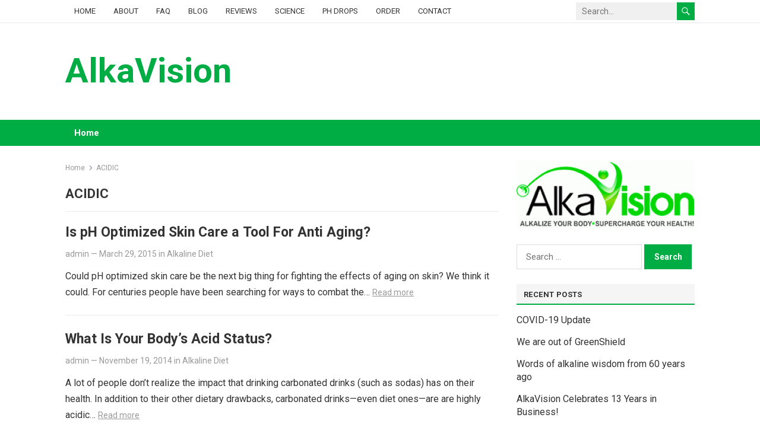

--- FILE ---
content_type: text/html; charset=UTF-8
request_url: https://alkavision.com/tag/acidic/
body_size: 12301
content:
<!DOCTYPE html>
<html lang="en-US">
<head>
<meta charset="UTF-8">
<meta name="viewport" content="width=device-width, initial-scale=1">
<meta http-equiv="X-UA-Compatible" content="IE=edge">
<meta name="HandheldFriendly" content="true">
<link rel="profile" href="http://gmpg.org/xfn/11">
<title>ACIDIC &#8211; AlkaVision</title>
<meta name='robots' content='max-image-preview:large' />
<link rel='dns-prefetch' href='//fonts.googleapis.com' />
<link rel="alternate" type="application/rss+xml" title="AlkaVision &raquo; Feed" href="https://alkavision.com/feed/" />
<link rel="alternate" type="application/rss+xml" title="AlkaVision &raquo; Comments Feed" href="https://alkavision.com/comments/feed/" />
<link rel="alternate" type="application/rss+xml" title="AlkaVision &raquo; ACIDIC Tag Feed" href="https://alkavision.com/tag/acidic/feed/" />
<style id='wp-img-auto-sizes-contain-inline-css' type='text/css'>
img:is([sizes=auto i],[sizes^="auto," i]){contain-intrinsic-size:3000px 1500px}
/*# sourceURL=wp-img-auto-sizes-contain-inline-css */
</style>
<style id='wp-emoji-styles-inline-css' type='text/css'>

	img.wp-smiley, img.emoji {
		display: inline !important;
		border: none !important;
		box-shadow: none !important;
		height: 1em !important;
		width: 1em !important;
		margin: 0 0.07em !important;
		vertical-align: -0.1em !important;
		background: none !important;
		padding: 0 !important;
	}
/*# sourceURL=wp-emoji-styles-inline-css */
</style>
<style id='wp-block-library-inline-css' type='text/css'>
:root{--wp-block-synced-color:#7a00df;--wp-block-synced-color--rgb:122,0,223;--wp-bound-block-color:var(--wp-block-synced-color);--wp-editor-canvas-background:#ddd;--wp-admin-theme-color:#007cba;--wp-admin-theme-color--rgb:0,124,186;--wp-admin-theme-color-darker-10:#006ba1;--wp-admin-theme-color-darker-10--rgb:0,107,160.5;--wp-admin-theme-color-darker-20:#005a87;--wp-admin-theme-color-darker-20--rgb:0,90,135;--wp-admin-border-width-focus:2px}@media (min-resolution:192dpi){:root{--wp-admin-border-width-focus:1.5px}}.wp-element-button{cursor:pointer}:root .has-very-light-gray-background-color{background-color:#eee}:root .has-very-dark-gray-background-color{background-color:#313131}:root .has-very-light-gray-color{color:#eee}:root .has-very-dark-gray-color{color:#313131}:root .has-vivid-green-cyan-to-vivid-cyan-blue-gradient-background{background:linear-gradient(135deg,#00d084,#0693e3)}:root .has-purple-crush-gradient-background{background:linear-gradient(135deg,#34e2e4,#4721fb 50%,#ab1dfe)}:root .has-hazy-dawn-gradient-background{background:linear-gradient(135deg,#faaca8,#dad0ec)}:root .has-subdued-olive-gradient-background{background:linear-gradient(135deg,#fafae1,#67a671)}:root .has-atomic-cream-gradient-background{background:linear-gradient(135deg,#fdd79a,#004a59)}:root .has-nightshade-gradient-background{background:linear-gradient(135deg,#330968,#31cdcf)}:root .has-midnight-gradient-background{background:linear-gradient(135deg,#020381,#2874fc)}:root{--wp--preset--font-size--normal:16px;--wp--preset--font-size--huge:42px}.has-regular-font-size{font-size:1em}.has-larger-font-size{font-size:2.625em}.has-normal-font-size{font-size:var(--wp--preset--font-size--normal)}.has-huge-font-size{font-size:var(--wp--preset--font-size--huge)}.has-text-align-center{text-align:center}.has-text-align-left{text-align:left}.has-text-align-right{text-align:right}.has-fit-text{white-space:nowrap!important}#end-resizable-editor-section{display:none}.aligncenter{clear:both}.items-justified-left{justify-content:flex-start}.items-justified-center{justify-content:center}.items-justified-right{justify-content:flex-end}.items-justified-space-between{justify-content:space-between}.screen-reader-text{border:0;clip-path:inset(50%);height:1px;margin:-1px;overflow:hidden;padding:0;position:absolute;width:1px;word-wrap:normal!important}.screen-reader-text:focus{background-color:#ddd;clip-path:none;color:#444;display:block;font-size:1em;height:auto;left:5px;line-height:normal;padding:15px 23px 14px;text-decoration:none;top:5px;width:auto;z-index:100000}html :where(.has-border-color){border-style:solid}html :where([style*=border-top-color]){border-top-style:solid}html :where([style*=border-right-color]){border-right-style:solid}html :where([style*=border-bottom-color]){border-bottom-style:solid}html :where([style*=border-left-color]){border-left-style:solid}html :where([style*=border-width]){border-style:solid}html :where([style*=border-top-width]){border-top-style:solid}html :where([style*=border-right-width]){border-right-style:solid}html :where([style*=border-bottom-width]){border-bottom-style:solid}html :where([style*=border-left-width]){border-left-style:solid}html :where(img[class*=wp-image-]){height:auto;max-width:100%}:where(figure){margin:0 0 1em}html :where(.is-position-sticky){--wp-admin--admin-bar--position-offset:var(--wp-admin--admin-bar--height,0px)}@media screen and (max-width:600px){html :where(.is-position-sticky){--wp-admin--admin-bar--position-offset:0px}}

/*# sourceURL=wp-block-library-inline-css */
</style><style id='wp-block-image-inline-css' type='text/css'>
.wp-block-image>a,.wp-block-image>figure>a{display:inline-block}.wp-block-image img{box-sizing:border-box;height:auto;max-width:100%;vertical-align:bottom}@media not (prefers-reduced-motion){.wp-block-image img.hide{visibility:hidden}.wp-block-image img.show{animation:show-content-image .4s}}.wp-block-image[style*=border-radius] img,.wp-block-image[style*=border-radius]>a{border-radius:inherit}.wp-block-image.has-custom-border img{box-sizing:border-box}.wp-block-image.aligncenter{text-align:center}.wp-block-image.alignfull>a,.wp-block-image.alignwide>a{width:100%}.wp-block-image.alignfull img,.wp-block-image.alignwide img{height:auto;width:100%}.wp-block-image .aligncenter,.wp-block-image .alignleft,.wp-block-image .alignright,.wp-block-image.aligncenter,.wp-block-image.alignleft,.wp-block-image.alignright{display:table}.wp-block-image .aligncenter>figcaption,.wp-block-image .alignleft>figcaption,.wp-block-image .alignright>figcaption,.wp-block-image.aligncenter>figcaption,.wp-block-image.alignleft>figcaption,.wp-block-image.alignright>figcaption{caption-side:bottom;display:table-caption}.wp-block-image .alignleft{float:left;margin:.5em 1em .5em 0}.wp-block-image .alignright{float:right;margin:.5em 0 .5em 1em}.wp-block-image .aligncenter{margin-left:auto;margin-right:auto}.wp-block-image :where(figcaption){margin-bottom:1em;margin-top:.5em}.wp-block-image.is-style-circle-mask img{border-radius:9999px}@supports ((-webkit-mask-image:none) or (mask-image:none)) or (-webkit-mask-image:none){.wp-block-image.is-style-circle-mask img{border-radius:0;-webkit-mask-image:url('data:image/svg+xml;utf8,<svg viewBox="0 0 100 100" xmlns="http://www.w3.org/2000/svg"><circle cx="50" cy="50" r="50"/></svg>');mask-image:url('data:image/svg+xml;utf8,<svg viewBox="0 0 100 100" xmlns="http://www.w3.org/2000/svg"><circle cx="50" cy="50" r="50"/></svg>');mask-mode:alpha;-webkit-mask-position:center;mask-position:center;-webkit-mask-repeat:no-repeat;mask-repeat:no-repeat;-webkit-mask-size:contain;mask-size:contain}}:root :where(.wp-block-image.is-style-rounded img,.wp-block-image .is-style-rounded img){border-radius:9999px}.wp-block-image figure{margin:0}.wp-lightbox-container{display:flex;flex-direction:column;position:relative}.wp-lightbox-container img{cursor:zoom-in}.wp-lightbox-container img:hover+button{opacity:1}.wp-lightbox-container button{align-items:center;backdrop-filter:blur(16px) saturate(180%);background-color:#5a5a5a40;border:none;border-radius:4px;cursor:zoom-in;display:flex;height:20px;justify-content:center;opacity:0;padding:0;position:absolute;right:16px;text-align:center;top:16px;width:20px;z-index:100}@media not (prefers-reduced-motion){.wp-lightbox-container button{transition:opacity .2s ease}}.wp-lightbox-container button:focus-visible{outline:3px auto #5a5a5a40;outline:3px auto -webkit-focus-ring-color;outline-offset:3px}.wp-lightbox-container button:hover{cursor:pointer;opacity:1}.wp-lightbox-container button:focus{opacity:1}.wp-lightbox-container button:focus,.wp-lightbox-container button:hover,.wp-lightbox-container button:not(:hover):not(:active):not(.has-background){background-color:#5a5a5a40;border:none}.wp-lightbox-overlay{box-sizing:border-box;cursor:zoom-out;height:100vh;left:0;overflow:hidden;position:fixed;top:0;visibility:hidden;width:100%;z-index:100000}.wp-lightbox-overlay .close-button{align-items:center;cursor:pointer;display:flex;justify-content:center;min-height:40px;min-width:40px;padding:0;position:absolute;right:calc(env(safe-area-inset-right) + 16px);top:calc(env(safe-area-inset-top) + 16px);z-index:5000000}.wp-lightbox-overlay .close-button:focus,.wp-lightbox-overlay .close-button:hover,.wp-lightbox-overlay .close-button:not(:hover):not(:active):not(.has-background){background:none;border:none}.wp-lightbox-overlay .lightbox-image-container{height:var(--wp--lightbox-container-height);left:50%;overflow:hidden;position:absolute;top:50%;transform:translate(-50%,-50%);transform-origin:top left;width:var(--wp--lightbox-container-width);z-index:9999999999}.wp-lightbox-overlay .wp-block-image{align-items:center;box-sizing:border-box;display:flex;height:100%;justify-content:center;margin:0;position:relative;transform-origin:0 0;width:100%;z-index:3000000}.wp-lightbox-overlay .wp-block-image img{height:var(--wp--lightbox-image-height);min-height:var(--wp--lightbox-image-height);min-width:var(--wp--lightbox-image-width);width:var(--wp--lightbox-image-width)}.wp-lightbox-overlay .wp-block-image figcaption{display:none}.wp-lightbox-overlay button{background:none;border:none}.wp-lightbox-overlay .scrim{background-color:#fff;height:100%;opacity:.9;position:absolute;width:100%;z-index:2000000}.wp-lightbox-overlay.active{visibility:visible}@media not (prefers-reduced-motion){.wp-lightbox-overlay.active{animation:turn-on-visibility .25s both}.wp-lightbox-overlay.active img{animation:turn-on-visibility .35s both}.wp-lightbox-overlay.show-closing-animation:not(.active){animation:turn-off-visibility .35s both}.wp-lightbox-overlay.show-closing-animation:not(.active) img{animation:turn-off-visibility .25s both}.wp-lightbox-overlay.zoom.active{animation:none;opacity:1;visibility:visible}.wp-lightbox-overlay.zoom.active .lightbox-image-container{animation:lightbox-zoom-in .4s}.wp-lightbox-overlay.zoom.active .lightbox-image-container img{animation:none}.wp-lightbox-overlay.zoom.active .scrim{animation:turn-on-visibility .4s forwards}.wp-lightbox-overlay.zoom.show-closing-animation:not(.active){animation:none}.wp-lightbox-overlay.zoom.show-closing-animation:not(.active) .lightbox-image-container{animation:lightbox-zoom-out .4s}.wp-lightbox-overlay.zoom.show-closing-animation:not(.active) .lightbox-image-container img{animation:none}.wp-lightbox-overlay.zoom.show-closing-animation:not(.active) .scrim{animation:turn-off-visibility .4s forwards}}@keyframes show-content-image{0%{visibility:hidden}99%{visibility:hidden}to{visibility:visible}}@keyframes turn-on-visibility{0%{opacity:0}to{opacity:1}}@keyframes turn-off-visibility{0%{opacity:1;visibility:visible}99%{opacity:0;visibility:visible}to{opacity:0;visibility:hidden}}@keyframes lightbox-zoom-in{0%{transform:translate(calc((-100vw + var(--wp--lightbox-scrollbar-width))/2 + var(--wp--lightbox-initial-left-position)),calc(-50vh + var(--wp--lightbox-initial-top-position))) scale(var(--wp--lightbox-scale))}to{transform:translate(-50%,-50%) scale(1)}}@keyframes lightbox-zoom-out{0%{transform:translate(-50%,-50%) scale(1);visibility:visible}99%{visibility:visible}to{transform:translate(calc((-100vw + var(--wp--lightbox-scrollbar-width))/2 + var(--wp--lightbox-initial-left-position)),calc(-50vh + var(--wp--lightbox-initial-top-position))) scale(var(--wp--lightbox-scale));visibility:hidden}}
/*# sourceURL=https://alkavision.com/wp-includes/blocks/image/style.min.css */
</style>
<style id='wp-block-image-theme-inline-css' type='text/css'>
:root :where(.wp-block-image figcaption){color:#555;font-size:13px;text-align:center}.is-dark-theme :root :where(.wp-block-image figcaption){color:#ffffffa6}.wp-block-image{margin:0 0 1em}
/*# sourceURL=https://alkavision.com/wp-includes/blocks/image/theme.min.css */
</style>
<style id='global-styles-inline-css' type='text/css'>
:root{--wp--preset--aspect-ratio--square: 1;--wp--preset--aspect-ratio--4-3: 4/3;--wp--preset--aspect-ratio--3-4: 3/4;--wp--preset--aspect-ratio--3-2: 3/2;--wp--preset--aspect-ratio--2-3: 2/3;--wp--preset--aspect-ratio--16-9: 16/9;--wp--preset--aspect-ratio--9-16: 9/16;--wp--preset--color--black: #000000;--wp--preset--color--cyan-bluish-gray: #abb8c3;--wp--preset--color--white: #ffffff;--wp--preset--color--pale-pink: #f78da7;--wp--preset--color--vivid-red: #cf2e2e;--wp--preset--color--luminous-vivid-orange: #ff6900;--wp--preset--color--luminous-vivid-amber: #fcb900;--wp--preset--color--light-green-cyan: #7bdcb5;--wp--preset--color--vivid-green-cyan: #00d084;--wp--preset--color--pale-cyan-blue: #8ed1fc;--wp--preset--color--vivid-cyan-blue: #0693e3;--wp--preset--color--vivid-purple: #9b51e0;--wp--preset--gradient--vivid-cyan-blue-to-vivid-purple: linear-gradient(135deg,rgb(6,147,227) 0%,rgb(155,81,224) 100%);--wp--preset--gradient--light-green-cyan-to-vivid-green-cyan: linear-gradient(135deg,rgb(122,220,180) 0%,rgb(0,208,130) 100%);--wp--preset--gradient--luminous-vivid-amber-to-luminous-vivid-orange: linear-gradient(135deg,rgb(252,185,0) 0%,rgb(255,105,0) 100%);--wp--preset--gradient--luminous-vivid-orange-to-vivid-red: linear-gradient(135deg,rgb(255,105,0) 0%,rgb(207,46,46) 100%);--wp--preset--gradient--very-light-gray-to-cyan-bluish-gray: linear-gradient(135deg,rgb(238,238,238) 0%,rgb(169,184,195) 100%);--wp--preset--gradient--cool-to-warm-spectrum: linear-gradient(135deg,rgb(74,234,220) 0%,rgb(151,120,209) 20%,rgb(207,42,186) 40%,rgb(238,44,130) 60%,rgb(251,105,98) 80%,rgb(254,248,76) 100%);--wp--preset--gradient--blush-light-purple: linear-gradient(135deg,rgb(255,206,236) 0%,rgb(152,150,240) 100%);--wp--preset--gradient--blush-bordeaux: linear-gradient(135deg,rgb(254,205,165) 0%,rgb(254,45,45) 50%,rgb(107,0,62) 100%);--wp--preset--gradient--luminous-dusk: linear-gradient(135deg,rgb(255,203,112) 0%,rgb(199,81,192) 50%,rgb(65,88,208) 100%);--wp--preset--gradient--pale-ocean: linear-gradient(135deg,rgb(255,245,203) 0%,rgb(182,227,212) 50%,rgb(51,167,181) 100%);--wp--preset--gradient--electric-grass: linear-gradient(135deg,rgb(202,248,128) 0%,rgb(113,206,126) 100%);--wp--preset--gradient--midnight: linear-gradient(135deg,rgb(2,3,129) 0%,rgb(40,116,252) 100%);--wp--preset--font-size--small: 13px;--wp--preset--font-size--medium: 20px;--wp--preset--font-size--large: 36px;--wp--preset--font-size--x-large: 42px;--wp--preset--spacing--20: 0.44rem;--wp--preset--spacing--30: 0.67rem;--wp--preset--spacing--40: 1rem;--wp--preset--spacing--50: 1.5rem;--wp--preset--spacing--60: 2.25rem;--wp--preset--spacing--70: 3.38rem;--wp--preset--spacing--80: 5.06rem;--wp--preset--shadow--natural: 6px 6px 9px rgba(0, 0, 0, 0.2);--wp--preset--shadow--deep: 12px 12px 50px rgba(0, 0, 0, 0.4);--wp--preset--shadow--sharp: 6px 6px 0px rgba(0, 0, 0, 0.2);--wp--preset--shadow--outlined: 6px 6px 0px -3px rgb(255, 255, 255), 6px 6px rgb(0, 0, 0);--wp--preset--shadow--crisp: 6px 6px 0px rgb(0, 0, 0);}:where(.is-layout-flex){gap: 0.5em;}:where(.is-layout-grid){gap: 0.5em;}body .is-layout-flex{display: flex;}.is-layout-flex{flex-wrap: wrap;align-items: center;}.is-layout-flex > :is(*, div){margin: 0;}body .is-layout-grid{display: grid;}.is-layout-grid > :is(*, div){margin: 0;}:where(.wp-block-columns.is-layout-flex){gap: 2em;}:where(.wp-block-columns.is-layout-grid){gap: 2em;}:where(.wp-block-post-template.is-layout-flex){gap: 1.25em;}:where(.wp-block-post-template.is-layout-grid){gap: 1.25em;}.has-black-color{color: var(--wp--preset--color--black) !important;}.has-cyan-bluish-gray-color{color: var(--wp--preset--color--cyan-bluish-gray) !important;}.has-white-color{color: var(--wp--preset--color--white) !important;}.has-pale-pink-color{color: var(--wp--preset--color--pale-pink) !important;}.has-vivid-red-color{color: var(--wp--preset--color--vivid-red) !important;}.has-luminous-vivid-orange-color{color: var(--wp--preset--color--luminous-vivid-orange) !important;}.has-luminous-vivid-amber-color{color: var(--wp--preset--color--luminous-vivid-amber) !important;}.has-light-green-cyan-color{color: var(--wp--preset--color--light-green-cyan) !important;}.has-vivid-green-cyan-color{color: var(--wp--preset--color--vivid-green-cyan) !important;}.has-pale-cyan-blue-color{color: var(--wp--preset--color--pale-cyan-blue) !important;}.has-vivid-cyan-blue-color{color: var(--wp--preset--color--vivid-cyan-blue) !important;}.has-vivid-purple-color{color: var(--wp--preset--color--vivid-purple) !important;}.has-black-background-color{background-color: var(--wp--preset--color--black) !important;}.has-cyan-bluish-gray-background-color{background-color: var(--wp--preset--color--cyan-bluish-gray) !important;}.has-white-background-color{background-color: var(--wp--preset--color--white) !important;}.has-pale-pink-background-color{background-color: var(--wp--preset--color--pale-pink) !important;}.has-vivid-red-background-color{background-color: var(--wp--preset--color--vivid-red) !important;}.has-luminous-vivid-orange-background-color{background-color: var(--wp--preset--color--luminous-vivid-orange) !important;}.has-luminous-vivid-amber-background-color{background-color: var(--wp--preset--color--luminous-vivid-amber) !important;}.has-light-green-cyan-background-color{background-color: var(--wp--preset--color--light-green-cyan) !important;}.has-vivid-green-cyan-background-color{background-color: var(--wp--preset--color--vivid-green-cyan) !important;}.has-pale-cyan-blue-background-color{background-color: var(--wp--preset--color--pale-cyan-blue) !important;}.has-vivid-cyan-blue-background-color{background-color: var(--wp--preset--color--vivid-cyan-blue) !important;}.has-vivid-purple-background-color{background-color: var(--wp--preset--color--vivid-purple) !important;}.has-black-border-color{border-color: var(--wp--preset--color--black) !important;}.has-cyan-bluish-gray-border-color{border-color: var(--wp--preset--color--cyan-bluish-gray) !important;}.has-white-border-color{border-color: var(--wp--preset--color--white) !important;}.has-pale-pink-border-color{border-color: var(--wp--preset--color--pale-pink) !important;}.has-vivid-red-border-color{border-color: var(--wp--preset--color--vivid-red) !important;}.has-luminous-vivid-orange-border-color{border-color: var(--wp--preset--color--luminous-vivid-orange) !important;}.has-luminous-vivid-amber-border-color{border-color: var(--wp--preset--color--luminous-vivid-amber) !important;}.has-light-green-cyan-border-color{border-color: var(--wp--preset--color--light-green-cyan) !important;}.has-vivid-green-cyan-border-color{border-color: var(--wp--preset--color--vivid-green-cyan) !important;}.has-pale-cyan-blue-border-color{border-color: var(--wp--preset--color--pale-cyan-blue) !important;}.has-vivid-cyan-blue-border-color{border-color: var(--wp--preset--color--vivid-cyan-blue) !important;}.has-vivid-purple-border-color{border-color: var(--wp--preset--color--vivid-purple) !important;}.has-vivid-cyan-blue-to-vivid-purple-gradient-background{background: var(--wp--preset--gradient--vivid-cyan-blue-to-vivid-purple) !important;}.has-light-green-cyan-to-vivid-green-cyan-gradient-background{background: var(--wp--preset--gradient--light-green-cyan-to-vivid-green-cyan) !important;}.has-luminous-vivid-amber-to-luminous-vivid-orange-gradient-background{background: var(--wp--preset--gradient--luminous-vivid-amber-to-luminous-vivid-orange) !important;}.has-luminous-vivid-orange-to-vivid-red-gradient-background{background: var(--wp--preset--gradient--luminous-vivid-orange-to-vivid-red) !important;}.has-very-light-gray-to-cyan-bluish-gray-gradient-background{background: var(--wp--preset--gradient--very-light-gray-to-cyan-bluish-gray) !important;}.has-cool-to-warm-spectrum-gradient-background{background: var(--wp--preset--gradient--cool-to-warm-spectrum) !important;}.has-blush-light-purple-gradient-background{background: var(--wp--preset--gradient--blush-light-purple) !important;}.has-blush-bordeaux-gradient-background{background: var(--wp--preset--gradient--blush-bordeaux) !important;}.has-luminous-dusk-gradient-background{background: var(--wp--preset--gradient--luminous-dusk) !important;}.has-pale-ocean-gradient-background{background: var(--wp--preset--gradient--pale-ocean) !important;}.has-electric-grass-gradient-background{background: var(--wp--preset--gradient--electric-grass) !important;}.has-midnight-gradient-background{background: var(--wp--preset--gradient--midnight) !important;}.has-small-font-size{font-size: var(--wp--preset--font-size--small) !important;}.has-medium-font-size{font-size: var(--wp--preset--font-size--medium) !important;}.has-large-font-size{font-size: var(--wp--preset--font-size--large) !important;}.has-x-large-font-size{font-size: var(--wp--preset--font-size--x-large) !important;}
/*# sourceURL=global-styles-inline-css */
</style>

<style id='classic-theme-styles-inline-css' type='text/css'>
/*! This file is auto-generated */
.wp-block-button__link{color:#fff;background-color:#32373c;border-radius:9999px;box-shadow:none;text-decoration:none;padding:calc(.667em + 2px) calc(1.333em + 2px);font-size:1.125em}.wp-block-file__button{background:#32373c;color:#fff;text-decoration:none}
/*# sourceURL=/wp-includes/css/classic-themes.min.css */
</style>
<link rel='stylesheet' id='css-0-css' href='https://alkavision.com/wp-content/mmr/8ec8116c-1623779025.min.css' type='text/css' media='all' />
<link rel='stylesheet' id='enjoylife-googlefonts-css' href='https://fonts.googleapis.com/css2?family=Roboto:wght@400;700&#038;display=swap' type='text/css' media='all' />
<link rel='stylesheet' id='css-1-css' href='https://alkavision.com/wp-content/mmr/0fd20e8d-1625805363.min.css' type='text/css' media='all' />
<link rel='stylesheet' id='css-2-css' href='https://alkavision.com/wp-content/mmr/32bf1993-1625805363.min.css' type='text/css' media='all' />
<script type="text/javascript" src="https://alkavision.com/wp-content/mmr/618110c0-1623340633.min.js" id="js-3-js"></script>
<script type="text/javascript" src="https://maps.google.com/maps/api/js?sensor=false" id="gmap_loader-js"></script>
<link rel="https://api.w.org/" href="https://alkavision.com/wp-json/" /><link rel="alternate" title="JSON" type="application/json" href="https://alkavision.com/wp-json/wp/v2/tags/15" /><link rel="EditURI" type="application/rsd+xml" title="RSD" href="https://alkavision.com/xmlrpc.php?rsd" />
<meta name="generator" content="WordPress 6.9" />
<link media="screen" type="text/css" rel="stylesheet" href="https://alkavision.com/wp-content/plugins/wp-gmappity-easy-google-maps/styles/wpgmappity-post-styles.css" /><style type="text/css">.recentcomments a{display:inline !important;padding:0 !important;margin:0 !important;}</style>		<style type="text/css" id="wp-custom-css">
			h1 {
  display: block;
	line-height: 1.3em;
  font-size: 1.8em;
  margin-top: 0.77em;
  margin-bottom: 0.77em;
  margin-left: 0;
  margin-right: 0;
  font-weight: bold;
}		</style>
		</head>

<body class="archive tag tag-acidic tag-15 wp-embed-responsive wp-theme-enjoylife fpt-template-enjoylife hfeed">


<div id="page" class="site">

	<a class="skip-link screen-reader-text" href="#content">Skip to content</a>

	<header id="masthead" class="site-header clear">

		<div id="primary-bar" class="clear">

			<div class="container">

				<nav id="primary-nav" class="main-navigation">

					<div class="menu-main-navigation-container"><ul id="primary-menu" class="sf-menu"><li id="menu-item-3027" class="menu-item menu-item-type-post_type menu-item-object-page menu-item-home menu-item-3027"><a href="https://alkavision.com/">Home</a></li>
<li id="menu-item-2934" class="menu-item menu-item-type-post_type menu-item-object-page menu-item-2934"><a href="https://alkavision.com/about-us/">About</a></li>
<li id="menu-item-2933" class="menu-item menu-item-type-post_type menu-item-object-page menu-item-2933"><a href="https://alkavision.com/faq/">FAQ</a></li>
<li id="menu-item-2921" class="menu-item menu-item-type-post_type menu-item-object-page current_page_parent menu-item-2921"><a href="https://alkavision.com/blog/">Blog</a></li>
<li id="menu-item-2928" class="menu-item menu-item-type-post_type menu-item-object-page menu-item-2928"><a href="https://alkavision.com/reviews/">Reviews</a></li>
<li id="menu-item-2926" class="menu-item menu-item-type-post_type menu-item-object-page menu-item-2926"><a href="https://alkavision.com/science/">Science</a></li>
<li id="menu-item-2939" class="menu-item menu-item-type-post_type menu-item-object-page menu-item-2939"><a href="https://alkavision.com/plasma-ph-drops/">pH Drops</a></li>
<li id="menu-item-2567" class="menu-item menu-item-type-custom menu-item-object-custom menu-item-2567"><a href="https://alkavision.com/order">Order</a></li>
<li id="menu-item-2924" class="menu-item menu-item-type-post_type menu-item-object-page menu-item-2924"><a href="https://alkavision.com/contact/">Contact</a></li>
</ul></div>
				</nav><!-- #primary-nav -->	

				<div class="header-search">
					<form id="searchform" method="get" action="https://alkavision.com/">
						<input type="search" name="s" class="search-input" placeholder="Search..." autocomplete="off">
						<button type="submit" class="search-submit"><span class="genericon genericon-search"></span></button>		
					</form>
				</div><!-- .header-search -->

			</div><!-- .container -->

		</div><!-- #primary-bar -->	

		<div class="site-start clear">

			<div class="container">

			<div class="site-branding">

				
				
					<div class="site-title-desc">

						<div class="site-title">
							<h1><a href="https://alkavision.com">AlkaVision</a></h1>
						</div><!-- .site-title -->	

						<div class="site-description">
													</div><!-- .site-desc -->

					</div><!-- .site-title-desc -->

				
			</div><!-- .site-branding -->	

			<div class="header-toggles">
				<button class="toggle nav-toggle mobile-nav-toggle" data-toggle-target=".menu-modal"  data-toggle-body-class="showing-menu-modal" aria-expanded="false" data-set-focus=".close-nav-toggle">
					<span class="toggle-inner">
						<span class="toggle-icon">
							<svg class="svg-icon" aria-hidden="true" role="img" focusable="false" xmlns="http://www.w3.org/2000/svg" width="26" height="7" viewBox="0 0 26 7"><path fill-rule="evenodd" d="M332.5,45 C330.567003,45 329,43.4329966 329,41.5 C329,39.5670034 330.567003,38 332.5,38 C334.432997,38 336,39.5670034 336,41.5 C336,43.4329966 334.432997,45 332.5,45 Z M342,45 C340.067003,45 338.5,43.4329966 338.5,41.5 C338.5,39.5670034 340.067003,38 342,38 C343.932997,38 345.5,39.5670034 345.5,41.5 C345.5,43.4329966 343.932997,45 342,45 Z M351.5,45 C349.567003,45 348,43.4329966 348,41.5 C348,39.5670034 349.567003,38 351.5,38 C353.432997,38 355,39.5670034 355,41.5 C355,43.4329966 353.432997,45 351.5,45 Z" transform="translate(-329 -38)" /></svg>						</span>
						<span class="toggle-text">Menu</span>
					</span>
				</button><!-- .nav-toggle -->
			</div><!-- .header-toggles -->

						
			</div><!-- .container -->

		</div><!-- .site-start -->

		<div id="secondary-bar" class="clear">

			<div class="container">

			<nav id="secondary-nav" class="secondary-navigation">

				
					<ul id="secondary-menu" class="sf-menu">
						<li><a href="https://alkavision.com">Home</a></li>
					</ul><!-- .sf-menu -->

								

			</nav><!-- #secondary-nav -->

			</div><!-- .container -->				

		</div><!-- .secondary-bar -->				

	</header><!-- #masthead -->

	<div class="menu-modal cover-modal header-footer-group" data-modal-target-string=".menu-modal">

		<div class="menu-modal-inner modal-inner">

			<div class="menu-wrapper section-inner">

				<div class="menu-top">

					<button class="toggle close-nav-toggle fill-children-current-color" data-toggle-target=".menu-modal" data-toggle-body-class="showing-menu-modal" aria-expanded="false" data-set-focus=".menu-modal">
						<span class="toggle-text">Close Menu</span>
						<svg class="svg-icon" aria-hidden="true" role="img" focusable="false" xmlns="http://www.w3.org/2000/svg" width="16" height="16" viewBox="0 0 16 16"><polygon fill="" fill-rule="evenodd" points="6.852 7.649 .399 1.195 1.445 .149 7.899 6.602 14.352 .149 15.399 1.195 8.945 7.649 15.399 14.102 14.352 15.149 7.899 8.695 1.445 15.149 .399 14.102" /></svg>					</button><!-- .nav-toggle -->

					
					<nav class="mobile-menu" aria-label="Mobile" role="navigation">

						<ul class="modal-menu reset-list-style">

						<li class="menu-item menu-item-type-post_type menu-item-object-page menu-item-home menu-item-3027"><div class="ancestor-wrapper"><a href="https://alkavision.com/">Home</a></div><!-- .ancestor-wrapper --></li>
<li class="menu-item menu-item-type-post_type menu-item-object-page menu-item-2934"><div class="ancestor-wrapper"><a href="https://alkavision.com/about-us/">About</a></div><!-- .ancestor-wrapper --></li>
<li class="menu-item menu-item-type-post_type menu-item-object-page menu-item-2933"><div class="ancestor-wrapper"><a href="https://alkavision.com/faq/">FAQ</a></div><!-- .ancestor-wrapper --></li>
<li class="menu-item menu-item-type-post_type menu-item-object-page current_page_parent menu-item-2921"><div class="ancestor-wrapper"><a href="https://alkavision.com/blog/">Blog</a></div><!-- .ancestor-wrapper --></li>
<li class="menu-item menu-item-type-post_type menu-item-object-page menu-item-2928"><div class="ancestor-wrapper"><a href="https://alkavision.com/reviews/">Reviews</a></div><!-- .ancestor-wrapper --></li>
<li class="menu-item menu-item-type-post_type menu-item-object-page menu-item-2926"><div class="ancestor-wrapper"><a href="https://alkavision.com/science/">Science</a></div><!-- .ancestor-wrapper --></li>
<li class="menu-item menu-item-type-post_type menu-item-object-page menu-item-2939"><div class="ancestor-wrapper"><a href="https://alkavision.com/plasma-ph-drops/">pH Drops</a></div><!-- .ancestor-wrapper --></li>
<li class="menu-item menu-item-type-custom menu-item-object-custom menu-item-2567"><div class="ancestor-wrapper"><a href="https://alkavision.com/order">Order</a></div><!-- .ancestor-wrapper --></li>
<li class="menu-item menu-item-type-post_type menu-item-object-page menu-item-2924"><div class="ancestor-wrapper"><a href="https://alkavision.com/contact/">Contact</a></div><!-- .ancestor-wrapper --></li>

						</ul>

					</nav>

				</div><!-- .menu-top -->

			</div><!-- .menu-wrapper -->

		</div><!-- .menu-modal-inner -->

	</div><!-- .menu-modal -->		

	<div id="content" class="site-content container clear">

	<div id="primary" class="content-area clear">

		<div class="breadcrumbs clear">
			<span class="breadcrumbs-nav">
				<a href="https://alkavision.com">Home</a>
				<span class="post-category">ACIDIC</span>
			</span>				
			<h1>
				ACIDIC					
			</h1>	
		</div><!-- .breadcrumbs -->
				
		<main id="main" class="site-main clear">

			<div id="recent-content" class="content-loop">

				
<div id="post-2392" class="clear post-2392 post type-post status-publish format-standard has-post-thumbnail hentry category-alkaline-diet-2 category-ph-balance tag-acidic tag-aging tag-alkaline tag-alkaline-foods tag-diet tag-leafy-greens tag-ph tag-ph-balance-2 tag-skin">	

			<a class="thumbnail-link" href="https://alkavision.com/is-ph-optimized-skin-care-a-tool-for-anti-aging/">
			<div class="thumbnail-wrap">
							</div><!-- .thumbnail-wrap -->
		</a>
		

	<div class="entry-header">

		<h2 class="entry-title"><a href="https://alkavision.com/is-ph-optimized-skin-care-a-tool-for-anti-aging/">Is pH Optimized Skin Care a Tool For Anti Aging?</a></h2>

		<div class="entry-meta clear">

	<span class="entry-author"><a href="https://alkavision.com/author/admin/" title="Posts by admin" rel="author">admin</a> &#8212; </span> 
	<span class="entry-date">March 29, 2015</span>
	<span class="entry-category"> in <a href="https://alkavision.com/category/alkaline-diet-2/">Alkaline Diet</a> </span>

	
</div><!-- .entry-meta -->		
	</div><!-- .entry-header -->
		
	<div class="entry-summary">
		<p>Could pH optimized skin care be the next big thing for fighting the effects of aging on skin? We think it could. For centuries people have been searching for ways to combat the&#8230; </p>
		<span class="read-more"><a href="https://alkavision.com/is-ph-optimized-skin-care-a-tool-for-anti-aging/">Read more</a></span>
	</div><!-- .entry-summary -->

</div><!-- #post-2392 -->
<div id="post-2371" class="clear post-2371 post type-post status-publish format-standard has-post-thumbnail hentry category-alkaline-diet-2 category-alkalizing-2 category-ph-balance tag-acidic tag-acidic-foods tag-alkaline-diet tag-alkaline-foods tag-alkalizing tag-cancer-prevention tag-losing-weight tag-ph">	

			<a class="thumbnail-link" href="https://alkavision.com/what-is-your-bodys-acid-status/">
			<div class="thumbnail-wrap">
							</div><!-- .thumbnail-wrap -->
		</a>
		

	<div class="entry-header">

		<h2 class="entry-title"><a href="https://alkavision.com/what-is-your-bodys-acid-status/">What Is Your Body&#8217;s Acid Status?</a></h2>

		<div class="entry-meta clear">

	<span class="entry-author"><a href="https://alkavision.com/author/admin/" title="Posts by admin" rel="author">admin</a> &#8212; </span> 
	<span class="entry-date">November 19, 2014</span>
	<span class="entry-category"> in <a href="https://alkavision.com/category/alkaline-diet-2/">Alkaline Diet</a> </span>

	
</div><!-- .entry-meta -->		
	</div><!-- .entry-header -->
		
	<div class="entry-summary">
		<p>A lot of people don&#8217;t realize the impact that drinking carbonated drinks (such as sodas) has on their health. In addition to their other dietary drawbacks, carbonated drinks—even diet ones—are are highly acidic&#8230; </p>
		<span class="read-more"><a href="https://alkavision.com/what-is-your-bodys-acid-status/">Read more</a></span>
	</div><!-- .entry-summary -->

</div><!-- #post-2371 -->
<div id="post-2354" class="clear post-2354 post type-post status-publish format-standard has-post-thumbnail hentry category-acidosis category-alkaline-diet-2 category-alkalizing-2 tag-acidic tag-acidic-foods tag-acidosis-2 tag-alkaline tag-alkaline-diet tag-alkalizing">	

			<a class="thumbnail-link" href="https://alkavision.com/is-your-diet-alkaline-or-acidic/">
			<div class="thumbnail-wrap">
							</div><!-- .thumbnail-wrap -->
		</a>
		

	<div class="entry-header">

		<h2 class="entry-title"><a href="https://alkavision.com/is-your-diet-alkaline-or-acidic/">Is Your Diet Alkaline Or Acidic?</a></h2>

		<div class="entry-meta clear">

	<span class="entry-author"><a href="https://alkavision.com/author/admin/" title="Posts by admin" rel="author">admin</a> &#8212; </span> 
	<span class="entry-date">September 25, 2014</span>
	<span class="entry-category"> in <a href="https://alkavision.com/category/acidosis/">Acidosis</a> </span>

	
</div><!-- .entry-meta -->		
	</div><!-- .entry-header -->
		
	<div class="entry-summary">
		<p>Q. Is it better for your health to be more alkaline than acidic? A. The short answer is &#8220;yes&#8221;. Over-acidity and the problems associated with it plague our nation&#8217;s health. You&#8217;re better off&#8230; </p>
		<span class="read-more"><a href="https://alkavision.com/is-your-diet-alkaline-or-acidic/">Read more</a></span>
	</div><!-- .entry-summary -->

</div><!-- #post-2354 -->
<div id="post-2319" class="clear post-2319 post type-post status-publish format-standard has-post-thumbnail hentry category-acidosis category-alkaline-diet-2 tag-acidic tag-acidosis-2 tag-alkaline-diet tag-alkalizing tag-healthy-diet">	

			<a class="thumbnail-link" href="https://alkavision.com/exploring-the-alkaline-diet/">
			<div class="thumbnail-wrap">
							</div><!-- .thumbnail-wrap -->
		</a>
		

	<div class="entry-header">

		<h2 class="entry-title"><a href="https://alkavision.com/exploring-the-alkaline-diet/">Exploring the Alkaline Diet</a></h2>

		<div class="entry-meta clear">

	<span class="entry-author"><a href="https://alkavision.com/author/admin/" title="Posts by admin" rel="author">admin</a> &#8212; </span> 
	<span class="entry-date">September 5, 2014</span>
	<span class="entry-category"> in <a href="https://alkavision.com/category/acidosis/">Acidosis</a> </span>

	
</div><!-- .entry-meta -->		
	</div><!-- .entry-header -->
		
	<div class="entry-summary">
		<p>The first thing to understand about the alkaline diet is that the reference to &#8220;acidic&#8221; versus &#8220;alkaline&#8221; is not necessarily tied to the acidity or alkalinity of the food itself. The primary focus&#8230; </p>
		<span class="read-more"><a href="https://alkavision.com/exploring-the-alkaline-diet/">Read more</a></span>
	</div><!-- .entry-summary -->

</div><!-- #post-2319 -->
<div id="post-2316" class="clear post-2316 post type-post status-publish format-standard has-post-thumbnail hentry category-alkaline-diet-2 tag-acidic tag-acidic-foods tag-alkaline-diet tag-alkaline-foods tag-fish-seafood tag-greens tag-leafy-greens tag-losing-weight tag-vegetarian">	

			<a class="thumbnail-link" href="https://alkavision.com/what-is-the-alkaline-diet/">
			<div class="thumbnail-wrap">
							</div><!-- .thumbnail-wrap -->
		</a>
		

	<div class="entry-header">

		<h2 class="entry-title"><a href="https://alkavision.com/what-is-the-alkaline-diet/">What is the Alkaline Diet?</a></h2>

		<div class="entry-meta clear">

	<span class="entry-author"><a href="https://alkavision.com/author/admin/" title="Posts by admin" rel="author">admin</a> &#8212; </span> 
	<span class="entry-date">August 28, 2014</span>
	<span class="entry-category"> in <a href="https://alkavision.com/category/alkaline-diet-2/">Alkaline Diet</a> </span>

	
</div><!-- .entry-meta -->		
	</div><!-- .entry-header -->
		
	<div class="entry-summary">
		<p>An alkaline diet is a diet that focuses on alkaline-promoting foods, while reducing or avoiding acid-promoting foods. It is believed that following the alkaline diet will improve your overall health by balancing your&#8230; </p>
		<span class="read-more"><a href="https://alkavision.com/what-is-the-alkaline-diet/">Read more</a></span>
	</div><!-- .entry-summary -->

</div><!-- #post-2316 -->
<div id="post-2188" class="clear post-2188 post type-post status-publish format-standard has-post-thumbnail hentry category-acidosis category-alkalizing-2 category-ph-balance tag-acidic tag-alkaline tag-alkaline-diet tag-alkalizing tag-greens tag-leafy-greens tag-ph">	

			<a class="thumbnail-link" href="https://alkavision.com/the-health-benefits-of-alkaline-forming-foods/">
			<div class="thumbnail-wrap">
							</div><!-- .thumbnail-wrap -->
		</a>
		

	<div class="entry-header">

		<h2 class="entry-title"><a href="https://alkavision.com/the-health-benefits-of-alkaline-forming-foods/">The Health Benefits of Alkaline-Forming Foods</a></h2>

		<div class="entry-meta clear">

	<span class="entry-author"><a href="https://alkavision.com/author/admin/" title="Posts by admin" rel="author">admin</a> &#8212; </span> 
	<span class="entry-date">May 28, 2014</span>
	<span class="entry-category"> in <a href="https://alkavision.com/category/acidosis/">Acidosis</a> </span>

	
</div><!-- .entry-meta -->		
	</div><!-- .entry-header -->
		
	<div class="entry-summary">
		<p>There are numerous aspects of our health that matter if we want to live full and vibrant lives. One important aspect that cannot be overlooked is the pH of our bodies. If your&#8230; </p>
		<span class="read-more"><a href="https://alkavision.com/the-health-benefits-of-alkaline-forming-foods/">Read more</a></span>
	</div><!-- .entry-summary -->

</div><!-- #post-2188 -->
<div id="post-2180" class="clear last post-2180 post type-post status-publish format-standard has-post-thumbnail hentry category-acidosis category-alkalizing-2 tag-acidic tag-alkaline tag-alkaline-diet tag-alkalizing tag-fish-seafood tag-green-drink tag-greens tag-instructions-write tag-leafy-greens tag-ph-water">	

			<a class="thumbnail-link" href="https://alkavision.com/the-acid-test-does-your-diet-pass/">
			<div class="thumbnail-wrap">
							</div><!-- .thumbnail-wrap -->
		</a>
		

	<div class="entry-header">

		<h2 class="entry-title"><a href="https://alkavision.com/the-acid-test-does-your-diet-pass/">The acid test: does your diet pass?</a></h2>

		<div class="entry-meta clear">

	<span class="entry-author"><a href="https://alkavision.com/author/admin/" title="Posts by admin" rel="author">admin</a> &#8212; </span> 
	<span class="entry-date">May 21, 2014</span>
	<span class="entry-category"> in <a href="https://alkavision.com/category/acidosis/">Acidosis</a> </span>

	
</div><!-- .entry-meta -->		
	</div><!-- .entry-header -->
		
	<div class="entry-summary">
		<p>We talk a lot about diet needs here on the AlkaVision blog. Today I thought we&#8217;d condense some information into a simple worksheet that you can do at home. Here&#8217;s a quick checklist&#8230; </p>
		<span class="read-more"><a href="https://alkavision.com/the-acid-test-does-your-diet-pass/">Read more</a></span>
	</div><!-- .entry-summary -->

</div><!-- #post-2180 -->
			</div><!-- #recent-content -->

		</main><!-- .site-main -->

		
	</div><!-- #primary -->


<aside id="secondary" class="widget-area sidebar">

	
		<div id="block-2" class="widget widget_block widget_media_image">
<figure class="wp-block-image size-full"><img decoding="async" width="1000" height="387" src="https://alkavision.com/wp-content/uploads/2021/07/cropped-cropped-cropped-cropped-AlkaVision-Logo-1.gif" alt="" class="wp-image-3047"/></figure>
</div><div id="search-2" class="widget widget_search"><form role="search" method="get" class="search-form" action="https://alkavision.com/">
				<label>
					<span class="screen-reader-text">Search for:</span>
					<input type="search" class="search-field" placeholder="Search &hellip;" value="" name="s" />
				</label>
				<input type="submit" class="search-submit" value="Search" />
			</form></div>
		<div id="recent-posts-2" class="widget widget_recent_entries">
		<h2 class="widget-title"><span>Recent Posts</span></h2>
		<ul>
											<li>
					<a href="https://alkavision.com/covid-19-update/">COVID-19 Update</a>
									</li>
											<li>
					<a href="https://alkavision.com/we-are-out-of-greenshield/">We are out of GreenShield</a>
									</li>
											<li>
					<a href="https://alkavision.com/words-of-alkaline-wisdom-from-60-years-ago/">Words of alkaline wisdom from 60 years ago</a>
									</li>
											<li>
					<a href="https://alkavision.com/alkavision-celebrates-13-years-in-business/">AlkaVision Celebrates 13 Years in Business!</a>
									</li>
											<li>
					<a href="https://alkavision.com/thank-you-for-your-feedback/">Thank you for your feedback!</a>
									</li>
					</ul>

		</div><div id="recent-comments-2" class="widget widget_recent_comments"><h2 class="widget-title"><span>Recent Comments</span></h2><ul id="recentcomments"><li class="recentcomments"><span class="comment-author-link"><a href="http://alkavision.com" class="url" rel="ugc">AlkaVision Inc</a></span> on <a href="https://alkavision.com/plasma-ph-drops/#comment-267">Plasma pH Drops</a></li><li class="recentcomments"><span class="comment-author-link">love AlkaVision</span> on <a href="https://alkavision.com/plasma-ph-drops/#comment-266">Plasma pH Drops</a></li><li class="recentcomments"><span class="comment-author-link"><a href="http://alkavision.com" class="url" rel="ugc">AlkaVision Inc</a></span> on <a href="https://alkavision.com/return-refund-policy/#comment-296">Return / Refund Policy</a></li><li class="recentcomments"><span class="comment-author-link">Peter Kephart</span> on <a href="https://alkavision.com/return-refund-policy/#comment-295">Return / Refund Policy</a></li><li class="recentcomments"><span class="comment-author-link"><a href="http://alkavision.com" class="url" rel="ugc">AlkaVision Inc</a></span> on <a href="https://alkavision.com/greenshield-greens/#comment-287">GreenShield Greens</a></li></ul></div><div id="archives-2" class="widget widget_archive"><h2 class="widget-title"><span>Archives</span></h2>
			<ul>
					<li><a href='https://alkavision.com/2020/04/'>April 2020</a></li>
	<li><a href='https://alkavision.com/2019/11/'>November 2019</a></li>
	<li><a href='https://alkavision.com/2019/05/'>May 2019</a></li>
	<li><a href='https://alkavision.com/2019/02/'>February 2019</a></li>
	<li><a href='https://alkavision.com/2018/07/'>July 2018</a></li>
	<li><a href='https://alkavision.com/2018/06/'>June 2018</a></li>
	<li><a href='https://alkavision.com/2018/05/'>May 2018</a></li>
	<li><a href='https://alkavision.com/2017/11/'>November 2017</a></li>
	<li><a href='https://alkavision.com/2016/10/'>October 2016</a></li>
	<li><a href='https://alkavision.com/2016/03/'>March 2016</a></li>
	<li><a href='https://alkavision.com/2016/01/'>January 2016</a></li>
	<li><a href='https://alkavision.com/2015/11/'>November 2015</a></li>
	<li><a href='https://alkavision.com/2015/07/'>July 2015</a></li>
	<li><a href='https://alkavision.com/2015/06/'>June 2015</a></li>
	<li><a href='https://alkavision.com/2015/03/'>March 2015</a></li>
	<li><a href='https://alkavision.com/2014/12/'>December 2014</a></li>
	<li><a href='https://alkavision.com/2014/11/'>November 2014</a></li>
	<li><a href='https://alkavision.com/2014/09/'>September 2014</a></li>
	<li><a href='https://alkavision.com/2014/08/'>August 2014</a></li>
	<li><a href='https://alkavision.com/2014/07/'>July 2014</a></li>
	<li><a href='https://alkavision.com/2014/06/'>June 2014</a></li>
	<li><a href='https://alkavision.com/2014/05/'>May 2014</a></li>
	<li><a href='https://alkavision.com/2014/04/'>April 2014</a></li>
	<li><a href='https://alkavision.com/2014/03/'>March 2014</a></li>
	<li><a href='https://alkavision.com/2014/02/'>February 2014</a></li>
	<li><a href='https://alkavision.com/2014/01/'>January 2014</a></li>
	<li><a href='https://alkavision.com/2013/12/'>December 2013</a></li>
	<li><a href='https://alkavision.com/2013/10/'>October 2013</a></li>
	<li><a href='https://alkavision.com/2013/09/'>September 2013</a></li>
	<li><a href='https://alkavision.com/2013/08/'>August 2013</a></li>
	<li><a href='https://alkavision.com/2010/01/'>January 2010</a></li>
	<li><a href='https://alkavision.com/2009/09/'>September 2009</a></li>
	<li><a href='https://alkavision.com/2009/08/'>August 2009</a></li>
	<li><a href='https://alkavision.com/2009/06/'>June 2009</a></li>
	<li><a href='https://alkavision.com/2009/05/'>May 2009</a></li>
	<li><a href='https://alkavision.com/2009/04/'>April 2009</a></li>
	<li><a href='https://alkavision.com/2009/01/'>January 2009</a></li>
	<li><a href='https://alkavision.com/2008/10/'>October 2008</a></li>
	<li><a href='https://alkavision.com/2008/09/'>September 2008</a></li>
	<li><a href='https://alkavision.com/1999/08/'>August 1999</a></li>
			</ul>

			</div><div id="categories-2" class="widget widget_categories"><h2 class="widget-title"><span>Categories</span></h2>
			<ul>
					<li class="cat-item cat-item-2"><a href="https://alkavision.com/category/acidosis/">Acidosis</a>
</li>
	<li class="cat-item cat-item-3"><a href="https://alkavision.com/category/alkaline-diet-2/">Alkaline Diet</a>
</li>
	<li class="cat-item cat-item-4"><a href="https://alkavision.com/category/alkalizing-2/">Alkalizing</a>
</li>
	<li class="cat-item cat-item-5"><a href="https://alkavision.com/category/alkavision/">AlkaVision</a>
</li>
	<li class="cat-item cat-item-6"><a href="https://alkavision.com/category/motivation/">Motivation</a>
</li>
	<li class="cat-item cat-item-7"><a href="https://alkavision.com/category/news/">News</a>
</li>
	<li class="cat-item cat-item-8"><a href="https://alkavision.com/category/ph-balance/">pH Balance</a>
</li>
	<li class="cat-item cat-item-9"><a href="https://alkavision.com/category/plasma-ph-drops/">Plasma pH Drops</a>
</li>
	<li class="cat-item cat-item-10"><a href="https://alkavision.com/category/reviews/">Reviews</a>
</li>
	<li class="cat-item cat-item-1"><a href="https://alkavision.com/category/uncategorized/">Uncategorized</a>
</li>
			</ul>

			</div><div id="meta-2" class="widget widget_meta"><h2 class="widget-title"><span>Meta</span></h2>
		<ul>
						<li><a href="https://alkavision.com/wp-login.php">Log in</a></li>
			<li><a href="https://alkavision.com/feed/">Entries feed</a></li>
			<li><a href="https://alkavision.com/comments/feed/">Comments feed</a></li>

			<li><a href="https://wordpress.org/">WordPress.org</a></li>
		</ul>

		</div>
	
</aside><!-- #secondary -->

	</div><!-- #content .site-content -->
	
	<footer id="colophon" class="site-footer">

		<div class="container">

		
		<div class="clear"></div>

		<div id="site-bottom" class="container clear">
				
				

		 <span style="color:grey;font-size:11pt">AlkaVision, Inc &copy; 2006 - 2021</span>

	 |

	 <a href="https://alkavision.com/privacy-policy/"><span style="color:fff;font-size:11pt">Privacy Policy</span></a> |

	 <a href="https://alkavision.com/return-refund-policy/"><span style="color:fff;font-size:11pt">Refund Policy</span></a> |

 <a href="https://alkavision.com/disclaimer"><span style="color:fff;font-size:11pt">Disclaimer</span></a> |

			<span style="color:grey;font-size:11pt">  Made in USA </span>

      
			<div><br> 
			</div>
			 

    <div class="one-fourth last"><script src="https://connect.facebook.net/en_US/all.js#xfbml=1"></script>

    <script type="text/javascript">

//<![CDATA[

	 document.write('<fb:like href="https://facebook.com/AlkaVision" layout="button_count" show_faces="false" width="90" font=""></fb:like>');

//]]>

</script></div>
				
		</div><!-- #site-bottom -->
							
	</footer><!-- #colophon -->

</div><!-- #page -->

<div id="back-top">
	<a href="#top" title="Back to top"><span class="genericon genericon-collapse"></span></a>
</div>

<script type="speculationrules">
{"prefetch":[{"source":"document","where":{"and":[{"href_matches":"/*"},{"not":{"href_matches":["/wp-*.php","/wp-admin/*","/wp-content/uploads/*","/wp-content/*","/wp-content/plugins/*","/wp-content/themes/enjoylife/*","/*\\?(.+)"]}},{"not":{"selector_matches":"a[rel~=\"nofollow\"]"}},{"not":{"selector_matches":".no-prefetch, .no-prefetch a"}}]},"eagerness":"conservative"}]}
</script>
    <script>
    /(trident|msie)/i.test(navigator.userAgent)&&document.getElementById&&window.addEventListener&&window.addEventListener("hashchange",function(){var t,e=location.hash.substring(1);/^[A-z0-9_-]+$/.test(e)&&(t=document.getElementById(e))&&(/^(?:a|select|input|button|textarea)$/i.test(t.tagName)||(t.tabIndex=-1),t.focus())},!1);
    </script>
    <script type="text/javascript" id="js-4-js-extra">
/* <![CDATA[ */
var infinite_scroll = "{\"loading\":{\"msgText\":\"\u003Cem\u003ELoading...\u003C\\/em\u003E\",\"finishedMsg\":\"\u003Cem\u003ENo additional posts.\u003C\\/em\u003E\",\"img\":\"http:\\/\\/alkavision.com\\/wp-content\\/plugins\\/infinite-scroll\\/img\\/ajax-loader.gif\"},\"nextSelector\":\"#nav-below a:first\",\"navSelector\":\"#nav-below\",\"itemSelector\":\".post\",\"contentSelector\":\"#content\",\"debug\":false,\"behavior\":\"\"}";var wpASPNG = {"iframeUrl":"https://alkavision.com/asp-payment-box/","ppSlug":"asp-payment-box","prefetch":"0","ckey":"28fdc4837d7349e3330587080aa969db"};
//# sourceURL=js-4-js-extra
/* ]]> */
</script>
<script type="text/javascript" src="https://alkavision.com/wp-content/mmr/84d03859-1625805363.min.js" id="js-4-js"></script>
<script id="wp-emoji-settings" type="application/json">
{"baseUrl":"https://s.w.org/images/core/emoji/17.0.2/72x72/","ext":".png","svgUrl":"https://s.w.org/images/core/emoji/17.0.2/svg/","svgExt":".svg","source":{"concatemoji":"https://alkavision.com/wp-includes/js/wp-emoji-release.min.js"}}
</script>
<script type="module">
/* <![CDATA[ */
/*! This file is auto-generated */
const a=JSON.parse(document.getElementById("wp-emoji-settings").textContent),o=(window._wpemojiSettings=a,"wpEmojiSettingsSupports"),s=["flag","emoji"];function i(e){try{var t={supportTests:e,timestamp:(new Date).valueOf()};sessionStorage.setItem(o,JSON.stringify(t))}catch(e){}}function c(e,t,n){e.clearRect(0,0,e.canvas.width,e.canvas.height),e.fillText(t,0,0);t=new Uint32Array(e.getImageData(0,0,e.canvas.width,e.canvas.height).data);e.clearRect(0,0,e.canvas.width,e.canvas.height),e.fillText(n,0,0);const a=new Uint32Array(e.getImageData(0,0,e.canvas.width,e.canvas.height).data);return t.every((e,t)=>e===a[t])}function p(e,t){e.clearRect(0,0,e.canvas.width,e.canvas.height),e.fillText(t,0,0);var n=e.getImageData(16,16,1,1);for(let e=0;e<n.data.length;e++)if(0!==n.data[e])return!1;return!0}function u(e,t,n,a){switch(t){case"flag":return n(e,"\ud83c\udff3\ufe0f\u200d\u26a7\ufe0f","\ud83c\udff3\ufe0f\u200b\u26a7\ufe0f")?!1:!n(e,"\ud83c\udde8\ud83c\uddf6","\ud83c\udde8\u200b\ud83c\uddf6")&&!n(e,"\ud83c\udff4\udb40\udc67\udb40\udc62\udb40\udc65\udb40\udc6e\udb40\udc67\udb40\udc7f","\ud83c\udff4\u200b\udb40\udc67\u200b\udb40\udc62\u200b\udb40\udc65\u200b\udb40\udc6e\u200b\udb40\udc67\u200b\udb40\udc7f");case"emoji":return!a(e,"\ud83e\u1fac8")}return!1}function f(e,t,n,a){let r;const o=(r="undefined"!=typeof WorkerGlobalScope&&self instanceof WorkerGlobalScope?new OffscreenCanvas(300,150):document.createElement("canvas")).getContext("2d",{willReadFrequently:!0}),s=(o.textBaseline="top",o.font="600 32px Arial",{});return e.forEach(e=>{s[e]=t(o,e,n,a)}),s}function r(e){var t=document.createElement("script");t.src=e,t.defer=!0,document.head.appendChild(t)}a.supports={everything:!0,everythingExceptFlag:!0},new Promise(t=>{let n=function(){try{var e=JSON.parse(sessionStorage.getItem(o));if("object"==typeof e&&"number"==typeof e.timestamp&&(new Date).valueOf()<e.timestamp+604800&&"object"==typeof e.supportTests)return e.supportTests}catch(e){}return null}();if(!n){if("undefined"!=typeof Worker&&"undefined"!=typeof OffscreenCanvas&&"undefined"!=typeof URL&&URL.createObjectURL&&"undefined"!=typeof Blob)try{var e="postMessage("+f.toString()+"("+[JSON.stringify(s),u.toString(),c.toString(),p.toString()].join(",")+"));",a=new Blob([e],{type:"text/javascript"});const r=new Worker(URL.createObjectURL(a),{name:"wpTestEmojiSupports"});return void(r.onmessage=e=>{i(n=e.data),r.terminate(),t(n)})}catch(e){}i(n=f(s,u,c,p))}t(n)}).then(e=>{for(const n in e)a.supports[n]=e[n],a.supports.everything=a.supports.everything&&a.supports[n],"flag"!==n&&(a.supports.everythingExceptFlag=a.supports.everythingExceptFlag&&a.supports[n]);var t;a.supports.everythingExceptFlag=a.supports.everythingExceptFlag&&!a.supports.flag,a.supports.everything||((t=a.source||{}).concatemoji?r(t.concatemoji):t.wpemoji&&t.twemoji&&(r(t.twemoji),r(t.wpemoji)))});
//# sourceURL=https://alkavision.com/wp-includes/js/wp-emoji-loader.min.js
/* ]]> */
</script>
<script type="text/javascript">
// Because the `wp_localize_script` method makes everything a string
infinite_scroll = jQuery.parseJSON(infinite_scroll);

jQuery( infinite_scroll.contentSelector ).infinitescroll( infinite_scroll, function(newElements, data, url) { eval(infinite_scroll.callback); });
</script>

</body>
</html>



--- FILE ---
content_type: text/css
request_url: https://alkavision.com/wp-content/mmr/0fd20e8d-1625805363.min.css
body_size: 8334
content:
*,*:before,*:after{box-sizing:border-box}html,body,div,span,object,iframe,h1,h2,h3,h4,h5,h6,p,blockquote,pre,abbr,address,cite,code,del,dfn,em,img,ins,kbd,q,samp,small,strong,sub,sup,var,b,i,dl,dt,dd,ol,ul,li,fieldset,form,label,legend,table,caption,tbody,tfoot,thead,tr,th,td,article,aside,canvas,details,figcaption,figure,footer,header,hgroup,menu,nav,section,summary,time,mark,audio,video{margin:0;padding:0;border:0;outline:0;font-size:100%;vertical-align:baseline;background:transparent;word-wrap:break-word}body{line-height:1}article,aside,details,figcaption,figure,footer,header,hgroup,menu,nav,section,main{display:block}nav ul{list-style:none}blockquote,q{quotes:none}blockquote:before,blockquote:after,q:before,q:after{content:'';content:none}a{margin:0;padding:0;font-size:100%;vertical-align:baseline;background:transparent}ins{color:#333;text-decoration:none}mark{background-color:#ff9;color:#333;font-style:italic;font-weight:700}del{text-decoration:line-through}abbr[title],dfn[title]{border-bottom:1px dotted;cursor:help}table{border-collapse:collapse;border-spacing:0}hr{display:block;height:1px;border:0;border-top:1px solid #eee;margin:1em 0;padding:0}input,select{vertical-align:middle}sup{top:-.5em}sub,sup{font-size:75%;line-height:0;position:relative;vertical-align:baseline}.no-list-style{list-style:none;margin:0;padding:0}figure>img{display:block}img{height:auto;max-width:100%}img[class*="align"],img[class*="attachment-"]{height:auto}embed,iframe,object{max-width:100%;width:100%}.screen-reader-text{clip:rect(1px,1px,1px,1px);position:absolute!important;height:1px;width:1px;overflow:hidden}.screen-reader-text:focus{background-color:#f1f1f1;border-radius:3px;box-shadow:0 0 2px 2px rgba(0,0,0,.6);clip:auto!important;color:#21759b;display:block;font-size:14px;font-size:.875rem;font-weight:700;height:auto;left:5px;line-height:normal;padding:15px 23px 14px;text-decoration:none;top:5px;width:auto;z-index:100000}.page-content .wp-smiley,.entry-content .wp-smiley,.comment-content .wp-smiley{border:none;margin-bottom:0;margin-top:0;padding:0}embed,iframe,object{max-width:100%}.wp-caption{margin-bottom:1.5em;max-width:100%}.wp-caption img[class*="wp-image-"]{display:block;margin-left:auto;margin-right:auto}.wp-caption .wp-caption-text{margin:.5075em 0}.wp-caption-text{text-align:center}.gallery{margin-bottom:1.5em}.gallery-item{display:inline-block;text-align:center;vertical-align:top;width:100%}.gallery-columns-2 .gallery-item{max-width:50%}.gallery-columns-3 .gallery-item{max-width:33.33%}.gallery-columns-4 .gallery-item{max-width:25%}.gallery-columns-5 .gallery-item{max-width:20%}.gallery-columns-6 .gallery-item{max-width:16.66%}.gallery-columns-7 .gallery-item{max-width:14.28%}.gallery-columns-8 .gallery-item{max-width:12.5%}.gallery-columns-9 .gallery-item{max-width:11.11%}.gallery-caption{display:block}h1,h2,h3,h4,h5,h6{color:#333;font-weight:700}strong,b{font-weight:700}input,textarea,select{-webkit-appearance:none;-moz-box-sizing:border-box;-webkit-box-sizing:border-box;box-sizing:border-box}input,input[type="text"],input[type="email"],input[type="url"],input[type="search"],input[type="password"],textarea{font-size:15px;font-weight:400;background-color:#fff;border:1px solid #ddd;color:#333}input:focus,input[type="text"]:focus,input[type="email"]:focus,input[type="url"]:focus,input[type="search"]:focus,input[type="password"]:focus,textarea:focus{border-color:#bfbfbf}textarea{padding:10px 15px}input[type="text"],input[type="email"],input[type="url"],input[type="search"],input[type="password"]{height:42px;line-height:42px;padding:0 15px}button,.btn,input[type="submit"],input[type="reset"],input[type="button"]{border:none;padding:0 15px;white-space:nowrap;vertical-align:middle;cursor:pointer;color:#fff;font-size:14px;font-weight:700;height:42px;line-height:42px;-webkit-user-select:none;-moz-user-select:none;-ms-user-select:none;user-select:none;-webkit-appearance:none;-webkit-backface-visibility:hidden}button:hover,.btn:hover,input[type="reset"]:hover,input[type="submit"]:hover,input[type="button"]:hover{opacity:.85;text-decoration:none}table{color:#333;border-width:1px;border-color:#e9e9e9;border-collapse:collapse;width:100%}table th{border-width:1px;padding:8px;border-style:solid;border-color:#e6e6e6;background-color:#f0f0f0}table tr:hover td{background-color:#f9f9f9}table td{border-width:1px;padding:8px;border-style:solid;border-color:#e6e6e6;background-color:#fff}.alignleft{float:left;margin:0 20px 20px 0}.alignright{float:right;margin:0 0 20px 20px}.aligncenter{display:block;margin:0 auto;text-align:center;clear:both}.alignnone{display:block}.clear:before,.clear:after{content:"";display:table}.clear:after{clear:both}.clear{clear:both}.screen-reader-text{clip:rect(1px,1px,1px,1px);position:absolute}.sticky,.bypostauthor{background:inherit;color:inherit}.box-shadow{box-shadow:rgba(190,190,190,.45882) 0 1px 5px;-webkit-box-shadow:rgba(190,190,190,.45882) 0 1px 5px}body{background:#fff;color:#414141;font-style:normal;font-size:16px;font-weight:400;line-height:1.6em}a{text-decoration:none}a:hover{text-decoration:underline}a:visited{color:#333}.container{width:1060px;margin-left:auto;margin-right:auto}@font-face{font-family:'Genericons';src:url(/wp-content/themes/enjoylife/genericons/font/genericons-regular-webfont.eot);src:url(/wp-content/themes/enjoylife/genericons/font/genericons-regular-webfont.eot?#iefix) format("embedded-opentype"),url(/wp-content/themes/enjoylife/genericons/font/genericons-regular-webfont.woff) format("woff"),url(/wp-content/themes/enjoylife/genericons/font/genericons-regular-webfont.ttf) format("truetype"),url(/wp-content/themes/enjoylife/genericons/font/genericons-regular-webfont.svg#genericonsregular) format("svg");font-weight:400;font-style:normal}.bypostauthor>article .fn:before,.comment-edit-link:before,.comment-reply-link:before,.comment-reply-login:before,.comment-reply-title small a:before,.comment-list .children li:before,.contributor-posts-link:before,.menu-toggle:before,.search-toggle:before,.slider-direction-nav a:before,.widget_wpenjoy_ephemera .widget-title:before{-webkit-font-smoothing:antialiased;display:inline-block;font:normal 16px/1 Genericons;text-decoration:inherit;vertical-align:text-bottom}#masthead .container{position:relative}.site-header{background-color:#fff;width:100%;line-height:1;position:relative}.header-ad{float:right;line-height:.5;width:728px;height:90px;margin-top:15px;text-align:center}.header-ad .widget-title{display:none}.search-icon{display:none;position:absolute;top:30px;right:2%}.search-icon:hover{cursor:pointer}.search-icon span{color:#333;font-size:22px;font-weight:700;vertical-align:middle}.search-icon .genericon-search.active{display:none}.search-icon .genericon-close{display:none}.search-icon .genericon-close.active{display:inline-block}.search-input{background:#fff;border:1px solid #ddd;height:38px;line-height:38px;color:#333;text-indent:5px}.search-input:focus{background-color:#fff;border-color:#bfbfbf}.search-submit{border-left:none;color:#999;font-size:15px;font-weight:600;height:38px;line-height:1;cursor:pointer;text-align:center;vertical-align:middle}.header-search{background-color:#f0f0f0;line-height:1;width:200px;height:30px;position:absolute;top:4px;right:0;z-index:2}.header-search .search-input{background:transparent;border:none;color:#333;font-size:14px;height:30px;line-height:30px;width:170px;padding:0 0 0 5px}.header-search .search-submit{background-color:#00ad45;box-shadow:none;color:#fff;width:30px;height:30px;position:absolute;top:0;right:0;text-align:center;padding:0}.header-search .search-submit .genericon{font-size:18px}.header-search .search-submit:hover{opacity:.85}.site-start{background-color:#fff;display:block;width:100%;height:120px}.site-branding{float:left;text-align:left}.site-branding #logo{height:120px;margin:0}.site-branding .helper{display:inline-block;height:100%;vertical-align:middle}.site-branding img{max-height:80px;width:auto;vertical-align:middle}.site-title{font-size:32px;font-weight:700;margin:30px 0 8px 0}.site-title a{display:block}.site-title a:hover{text-decoration:none}.site-description{color:#999;font-size:14px}.sf-menu *{margin:0;padding:0;list-style:none}.sf-menu{margin:0;padding:0;list-style:none}.sf-menu li{position:relative}.sf-menu li:hover>ul,.sf-menu li.sfHover>ul{display:block}.sf-menu ul{position:absolute;display:none;top:100%;left:0;z-index:99}.sf-menu ul ul{top:0;left:235px}.sf-menu>li{float:left}.sf-menu a{display:block;position:relative}.sf-menu{float:left}.sf-menu ul{background-color:#fff;width:250px;padding:0 15px;box-shadow:rgba(190,190,190,.45882) 0 1px 5px;-webkit-box-shadow:rgba(190,190,190,.45882) 0 1px 5px}.sf-menu a{text-decoration:none;zoom:1}.sf-menu li{line-height:48px;white-space:nowrap;*white-space:normal}.sf-menu li a{padding:0 15px;color:#333;font-size:15px}.sf-menu li li{line-height:1.5;border-bottom:1px dotted #e9e9e9}.sf-menu li li:last-child{border-bottom:none}.sf-menu li li a{color:#333;font-size:15px;padding:12px 0}.sf-menu li:hover li a,.sf-menu li.sfHover li a{color:#333;display:block}.sf-arrows .sf-with-ul:after{position:absolute;top:50%;margin-top:-5px;height:0;width:0;content:'\f431';font:normal 14px/1 'Genericons';display:inline-block;-webkit-font-smoothing:antialiased;-moz-osx-font-smoothing:grayscale}.sf-arrows ul .sf-with-ul:after{top:26px;right:5px;margin-right:0;content:'\f501';font:normal 9px/1 'Genericons';display:inline-block;-webkit-font-smoothing:antialiased;-moz-osx-font-smoothing:grayscale}#primary-bar{height:39px;border-bottom:1px solid #e9e9e9}#primary-bar .container{position:relative}#secondary-bar{background-color:#00ad45;position:relative}.is-sticky{z-index:99;position:relative}#primary-menu.sf-arrows .sf-with-ul{padding-right:30px}#primary-menu.sf-arrows .sf-with-ul:after{margin-top:-8px;margin-left:2px}#primary-menu.sf-arrows li li .sf-with-ul{margin-right:0}#primary-menu li{position:relative}#primary-menu li a{color:#333;font-size:13px;line-height:38px;text-transform:uppercase}#primary-menu li.current_page_item a,#primary-menu li.current-menu-item a,#primary-menu li.sfHover a,#primary-menu li a:hover{background-color:#f7f8f9;color:#00ad45}#primary-menu li.current_page_item li a,#primary-menu li.current-menu-item li a{color:#fff}#primary-menu li ul{margin:0}#primary-menu li li{border-right:none;line-height:1.5;padding-top:0}#primary-menu li li a:link,#primary-menu li li a:visited,#primary-menu li li a:hover{background:none;border-bottom:none;color:#333;font-size:15px;line-height:1.5;margin:0;text-transform:none}#primary-menu li li.current-menu-item a{color:#333}#primary-menu li li .sf-with-ul:after{margin-top:-5px}#primary-menu li li ul{margin-top:0}#secondary-menu.sf-arrows .sf-with-ul:after{margin-top:-6px}#secondary-menu.sf-arrows .sf-with-ul{padding-right:24px}#secondary-menu.sf-arrows .sf-with-ul:after{right:22px}#secondary-menu.sf-arrows li li .sf-with-ul{padding-right:0}#secondary-menu.sf-arrows li li .sf-with-ul:after{right:4px}#secondary-menu .sf-with-ul:after{margin-top:-7px}#secondary-menu li{line-height:44px}#secondary-menu li a{color:#fff;font-size:15px;font-weight:600}#secondary-menu li.current-menu-item a,#secondary-menu li.sfHover a,#secondary-menu li a:hover{background:url(/wp-content/themes/enjoylife/assets/img/overlay.png) repeat;color:#fff}#secondary-menu li li{line-height:1.5;margin-bottom:0;padding-bottom:0}#secondary-menu li li a:link,#secondary-menu li li a:visited,#secondary-menu li li a:hover{background:none;color:#333;font-size:15px;font-weight:400;text-transform:none}#featured-content{margin-bottom:25px;position:relative}#featured-content .featured-slide{position:relative}#featured-content .featured-slide img{width:100%}#featured-content .featured-slide .thumbnail-link{display:block}#featured-content .featured-slide .entry-header{display:none;position:absolute;bottom:25px;left:0;z-index:99;padding:0 20px}#featured-content .featured-slide .entry-title{line-height:1.1;font-size:26px}#featured-content .featured-slide .entry-title a{color:#fff}#featured-content .featured-slide .entry-category a{background-color:#f90;color:#fff;display:inline-block;font-size:11px;height:22px;line-height:22px;letter-spacing:.03em;margin-bottom:10px;padding:0 8px;text-transform:uppercase;-webkit-backface-visibility:hidden;z-index:999}#featured-content .featured-slide .entry-category a:hover{color:#fff;opacity:.8;text-decoration:none}#featured-grid{margin-top:-9px;margin-bottom:10px}#featured-grid .hentry{margin-bottom:15px}#featured-grid .hentry:hover .entry-header{background-color:#f0f0f0}#featured-grid .entry-header{background-color:#f5f5f5}#featured-grid .entry-header.has-thumb{height:80px;padding:6px 10px 10px 15px}#featured-grid .entry-header.no-thumb{padding:10px 15px 15px 15px}#featured-grid .entry-title{font-size:.9em;line-height:1.3em;display:-webkit-box;overflow:hidden;-webkit-line-clamp:2;-webkit-box-orient:vertical}#featured-grid .entry-title a{color:#333}#featured-grid .entry-title a:hover{color:#00ad45}#featured-grid .thumbnail-link{display:block;float:left;margin:0 15px 0 0;width:80px;line-height:.5}#featured-grid .entry-category{font-size:11px;letter-spacing:.03em;text-transform:uppercase}#featured-grid .entry-category a{color:#999}#featured-grid .entry-category a:hover{color:#333}.featured-ad{border-bottom:1px solid #e9e9e9;margin-bottom:25px;padding-bottom:20px}.featured-ad .widget-title{color:#aaa;font-size:11px;font-weight:400;line-height:1;margin:0 0 7px 0;text-align:center}.home-header-ad{margin:-14px 0 10px 0}.home-featured-ad{margin:-10px 0 10px 0}.single-top-ad{margin:0 0 20px 0}.single-bottom-ad{margin:25px 0 0 0}.home-header-ad img,.home-featured-ad img,.content-ad img,.single-top-ad img,.single-bottom-ad img{line-height:.8;max-width:100%}.post-ad .widget-title{color:#aaa;font-size:11px;font-weight:400;line-height:1;margin:0 0 7px 0}.post-top-ad{margin-bottom:20px}.post-bottom-ad{margin-top:20px}.custom-ad{line-height:1}.entry-title a:hover{text-decoration:underline}.site-content{background-color:#fff;padding:25px 0}#primary{float:left;width:730px}.thumbnail-wrap{position:relative}.thumbnail-wrap .video-length{display:none;position:absolute;right:3px;bottom:3px;background-color:#333;background-color:rgba(0,0,0,.7);color:#fff;color:rgba(255,255,255,.9);line-height:1;font-size:11px;padding:2px 3px}#recent-content{position:relative}.breadcrumbs{background-color:#fff;border-bottom:1px solid #e9e9e9;padding-bottom:10px;position:relative;margin-bottom:20px}.breadcrumbs .breadcrumbs-nav{color:#999;font-size:12px;display:block;overflow:hidden;text-overflow:ellipsis;white-space:nowrap}.breadcrumbs .breadcrumbs-nav a{background:url(/wp-content/themes/enjoylife/assets/img/arrow-right.png) no-repeat right center;background-size:8px 8px;color:#999;padding-right:14px;margin-right:2px}.archive .breadcrumbs .breadcrumbs-nav,.search .breadcrumbs .breadcrumbs-nav{margin-bottom:10px}.section-header{position:relative;margin-bottom:20px}.breadcrumbs h1,.breadcrumbs h2,.breadcrumbs h3,.section-header h1,.section-header h2,.section-header h3{font-size:22px;margin-bottom:5px}.content-loop{margin-bottom:-25px}.content-loop .hentry{border-bottom:1px solid #e9e9e9;width:100%;margin-bottom:25px;padding-bottom:25px;position:relative}.content-loop .hentry:last-child{border-bottom:none}.content-loop .thumbnail-link{float:left;display:block;width:220px;margin:0 20px 0 0;position:relative;line-height:.5;text-align:center}.content-loop .thumbnail-link img{width:100%}.content-loop .entry-header{display:table}.content-loop .entry-title{font-size:1.45em;line-height:1.25;margin-bottom:11px;display:-webkit-box;overflow:hidden;-webkit-line-clamp:2;-webkit-box-orient:vertical}.content-loop .entry-title a{color:#333}.content-loop .entry-title a:hover{color:#00ad45}.content-loop .entry-meta{margin-bottom:11px}.content-loop .entry-summary{color:#333;display:table;line-height:1.5;display:-webkit-box;overflow:hidden;-webkit-line-clamp:4;-webkit-box-orient:vertical}.content-loop .entry-summary p{display:inline}.content-loop .entry-summary span{font-size:14px}.content-loop .entry-summary span a,.content-loop .entry-summary span a:visited{color:#999;text-decoration:underline}.content-loop .entry-summary span a:hover{color:#333}.content-loop .entry-footer{background-color:#fff;border-top:1px solid #f0f0f0;height:50px;line-height:50px;padding:0 25px;overflow:hidden}.content-loop .entry-footer ul{float:right}.content-loop .entry-footer ul li{float:left;list-style:none}.content-loop .widget-title{color:#aaa;text-align:center;font-size:11px;font-weight:400;line-height:1;margin:0 0 7px 0}.content-loop .content-ad{line-height:1;margin-top:-5px;margin-bottom:25px;text-align:center}.content-loop .content-ad img{line-height:.8;max-width:100%}.entry-comments-link{color:#999;font-size:14px;padding-left:30px;text-transform:lowercase}.entry-comments-link a:link,.entry-comments-link a:hover,.entry-comments-link a:visited{color:#999}.entry-comments-link a:link:hover span,.entry-comments-link a:hover:hover span,.entry-comments-link a:visited:hover span{border-color:#aaa}.entry-comments-link img{width:16px;height:auto}.entry-meta{font-size:14px;position:relative;color:#999}.entry-meta a{color:#999}.entry-meta a:visited{color:#999}.entry-meta a:hover{color:#333;text-decoration:underline}.entry-meta .sep{font-style:normal;margin:0 4px}.entry-meta .entry-author .avatar{border-radius:50%;width:30px;height:auto;margin:0 5px -10px 0}.pagination{border-top:1px solid #e9e9e9;margin:0 0 10px 0;padding:25px 0 0 0;width:100%;text-align:center;text-transform:uppercase}.pagination .page-numbers{background-color:#fff;color:#333;display:inline-block;font-size:16px;font-weight:700;height:40px;line-height:40px;margin-right:-4px;padding:0 15px}.pagination .page-numbers:hover{background-color:#f0f0f0;text-decoration:none}.pagination .page-numbers.current{background-color:#f0f0f0;color:#00ad45}.pagination .page-numbers.current:hover{color:#00ad45}.pagination .nav-prev{float:left;position:relative}.pagination .nav-next{float:right;position:relative}.page-title{font-size:30px;margin-bottom:25px;line-height:1.2}.single .entry-header{margin-bottom:20px}.single .entry-header .entry-meta{margin-bottom:20px}.single .entry-header .entry-comment a{color:#999}.single .entry-header .entry-comment a:hover{color:#333}.single .entry-footer{margin-top:25px}.page .entry-header{margin-bottom:20px}.error404 .site-main,.single .site-main,.page .site-main{position:relative}.error404 .site-main .entry-thumbnail,.single .site-main .entry-thumbnail,.page .site-main .entry-thumbnail{margin-bottom:10px}.error404 h1.entry-title,.single h1.entry-title,.page h1.entry-title{font-size:2em;line-height:1.25;display:block;margin-bottom:15px}.error404 .entry-content label,.error404 .page-content label{display:inline-block}.entry-related{border-top:1px solid #e9e9e9;margin:25px 0 -25px 0;padding:25px 0 0 0}.entry-related h3{font-size:22px;margin-bottom:25px}.entry-related .hentry{margin-bottom:25px}.entry-related .hentry .entry-title{font-size:14px;font-weight:400;line-height:1.35}.entry-related .hentry .entry-title a{color:#333}.entry-related .hentry .entry-title a:hover{text-decoration:underline}.entry-related .hentry .thumbnail-link{display:block;width:100%;margin:0 0 10px 0}.entry-related .hentry .thumbnail-wrap{height:auto;line-height:.8}.entry-tags{margin-bottom:-5px}.entry-tags span{font-size:13px;margin-right:10px}.entry-tags .tag-links a{background-color:#f0f0f0;border-radius:15px;display:inline-block;color:#777;font-size:12px;height:28px;line-height:28px;margin:0 2px 5px 0;padding:0 12px;position:relative}.entry-tags .tag-links a:hover{background-color:#00ad45;color:#fff;text-decoration:none}.author-box{border-top:1px solid #e9e9e9;margin-top:25px;padding:30px 0 0 0}.author-box .avatar{border-radius:50%;float:left;width:72px;height:auto;line-height:.8;margin:0 15px 0 0}.author-box .author-meta{display:table}.author-box .author-meta .author-name{font-size:16px;margin-bottom:5px}.author-box .author-meta .author-desc{color:#949494;margin-bottom:5px}.page-content .wp-post-image,.entry-content .wp-post-image{margin-bottom:10px;width:100%}.page-content .wp-block-image.is-style-enjoylife-border img,.entry-content .wp-block-image.is-style-enjoylife-border img{border:1px solid #e9e9e9}.page-content a,.entry-content a{text-decoration:underline}.page-content h1,.page-content h2,.page-content h3,.page-content h4,.page-content h5,.page-content h6,.entry-content h1,.entry-content h2,.entry-content h3,.entry-content h4,.entry-content h5,.entry-content h6{margin-bottom:25px;line-height:1.35}.page-content h1,.entry-content h1{font-size:30px}.page-content h2,.entry-content h2{font-size:26px}.page-content h3,.entry-content h3{font-size:22px}.page-content h4,.entry-content h4{font-size:18px}.page-content h5,.page-content h6,.entry-content h5,.entry-content h6{font-size:16px}.page-content p,.entry-content p{line-height:1.7;margin-bottom:25px}.page-content ul,.page-content ol,.entry-content ul,.entry-content ol{margin:0 0 25px 0}.page-content ul ul,.page-content ul ol,.page-content ol ul,.page-content ol ol,.entry-content ul ul,.entry-content ul ol,.entry-content ol ul,.entry-content ol ol{margin:8px 0 0 25px}.page-content ul li,.entry-content ul li{list-style:none;margin:0 0 10px 0}.page-content ul li:before,.entry-content ul li:before{font-family:"genericons";color:#87D07E;content:'\f428';font-size:20px;margin:0 0 0 -4px;padding:0 4px 2px 0;vertical-align:middle;text-align:left}.page-content ul li ul li,.entry-content ul li ul li{list-style:none}.page-content ol li,.entry-content ol li{list-style:inside decimal;margin:0 0 10px 0}.page-content select,.entry-content select{padding:0 5px}.page-content select:focus,.page-content select:active,.entry-content select:focus,.entry-content select:active{outline:none}.page-content dl,.entry-content dl{margin-bottom:20px}.page-content fieldset,.entry-content fieldset{border:1px solid #e9e9e9;margin:0 2px 20px 2px;padding:.35em .625em .75em}.page-content input[type="radio"],.entry-content input[type="radio"]{-webkit-appearance:radio}.page-content input[type="checkbox"],.entry-content input[type="checkbox"]{-webkit-appearance:checkbox}.page-content ::-webkit-file-upload-button,.entry-content ::-webkit-file-upload-button{-webkit-appearance:button;font:inherit}.page-content label,.entry-content label{display:block;font-weight:700}.page-content table,.entry-content table{margin-bottom:20px}.page-content select,.entry-content select{border:1px solid #e9e9e9;font-size:1em;-webkit-border-radius:3px;border-radius:3px;height:2em;max-width:100%;-webkit-appearance:menulist}.page-content input[type="text"],.page-content input[type="email"],.page-content input[type="url"],.page-content input[type="search"],.page-content input[type="password"],.entry-content input[type="text"],.entry-content input[type="email"],.entry-content input[type="url"],.entry-content input[type="search"],.entry-content input[type="password"]{width:300px}.page-content input[type="file"],.entry-content input[type="file"]{border:none}.page-content textarea,.entry-content textarea{width:100%;height:200px}.page-content .wp-caption,.entry-content .wp-caption{background-color:#f7f7f7;padding:0 0 1px 0}.page-content .wp-caption-text,.entry-content .wp-caption-text{font-size:13px;font-style:italic;color:#999}blockquote{color:#999;font-size:18px;font-style:italic;padding:.25em 50px;line-height:1.45;position:relative}blockquote:before{display:block;content:"\201C";font-size:64px;position:absolute;left:0;top:-15px;color:#ccc}blockquote cite{color:#333;display:block;margin-top:10px}blockquote cite:before{content:"\2014 \2009"}#primary p,.widget p{line-height:1.7em}.search-no-results .page-title{font-size:24px;margin-bottom:10px}.search-no-results .page-content label,.search-no-results .entry-content label{display:inline}.comments-area{border-top:1px solid #e9e9e9;background-color:#fff;margin:25px 0 0 0;padding:25px 0 0 0}.comments-title{font-size:18px;margin-bottom:25px}.comment-reply-title{font-size:22px;margin-bottom:20px}.comment-list{border-bottom:1px solid #e9e9e9;list-style:none;margin:0 0 25px 0}.comment-author{font-size:14px}.comment-meta{margin-bottom:4px}.comment-list .reply,.comment-metadata{font-size:13px}.comment-list .reply{margin-top:10px}.comment-author .fn{font-weight:700}.comment-author a{color:#2b2b2b}.comment-list .trackback a,.comment-list .trackback a:visited,.comment-list .pingback a,.comment-list .pingback a:visited,.comment-metadata a,.comment-metadata a:visited,.comment-list .reply a,.comment-list .reply a:visited{color:#767676}.comment-list .trackback a:hover,.comment-list .pingback a:hover,.comment-metadata a:hover,.comment-list .reply a:hover{color:#333}.comment-author a:hover{color:#333}.comment-list article,.comment-list .pingback,.comment-list .trackback{margin:0 0 20px 0}.comment-list>li:first-child>article,.comment-list>.pingback:first-child,.comment-list>.trackback:first-child{border-top:0}.comment-author{position:relative}.comment-author .avatar{border-radius:50%;position:absolute;top:0;left:0;width:48px;height:auto}.bypostauthor>article .fn:before{color:#fbb034;content:"\f408";margin:0 2px 0 -2px;position:relative;top:-1px}.says{display:none}.comment-author,.comment-awaiting-moderation,.comment-content,.comment-list .reply{padding-left:64px}.comment-author{display:inline}.comment-metadata{display:inline;margin-left:7px}.comment-edit-link{margin-left:10px}.comment-edit-link:hover{text-decoration:none}#cancel-comment-reply-link:hover{text-decoration:none}.comment-edit-link:before{content:"\f411"}.comment-reply-link:hover{text-decoration:none}.comment-reply-link:before,.comment-reply-login:before{content:'\f467';color:#aaa;margin-right:2px}.comment-content{-webkit-hyphens:auto;-moz-hyphens:auto;-ms-hyphens:auto;hyphens:auto;word-wrap:break-word}.comment-content ul,.comment-content ol{margin:0 0 24px 22px}.comment-content li>ul,.comment-content li>ol{margin-bottom:0}.comment-content>:last-child{margin-bottom:0}.comment-list .children{list-style:none;margin-left:64px}.comment .comment-respond{margin:25px 0}.comment-respond h3{margin-top:0}.comment-notes,.comment-awaiting-moderation,.logged-in-as,.no-comments,.form-allowed-tags,.form-allowed-tags code{color:#767676}.comment-notes a,.comment-notes a:visited,.comment-awaiting-moderation a,.comment-awaiting-moderation a:visited,.logged-in-as a,.logged-in-as a:visited,.no-comments a,.no-comments a:visited,.form-allowed-tags a,.form-allowed-tags a:visited,.form-allowed-tags code a,.form-allowed-tags code a:visited{color:#767676}.comment-notes a:hover,.comment-notes a:visited:hover,.comment-awaiting-moderation a:hover,.comment-awaiting-moderation a:visited:hover,.logged-in-as a:hover,.logged-in-as a:visited:hover,.no-comments a:hover,.no-comments a:visited:hover,.form-allowed-tags a:hover,.form-allowed-tags a:visited:hover,.form-allowed-tags code a:hover,.form-allowed-tags code a:visited:hover{color:#333}.comment-notes,.comment-awaiting-moderation,.logged-in-as{font-size:14px;margin-bottom:10px}.no-comments{font-size:16px;font-weight:900;line-height:1.5;margin-top:24px;text-transform:uppercase}.comment-form .comment-form-comment,.comment-form .comment-form-author,.comment-form .comment-form-email,.comment-form .comment-form-url{margin-bottom:20px}.comment-form textarea{width:100%}.comment-form .comment-form-author{float:left;width:226px;margin-right:25px}.comment-form .comment-form-email{float:left;width:226px;margin-right:25px}.comment-form .comment-form-url{float:left;width:227px}.comment-form:after{content:'';display:block;clear:both}.comment-form .submit{font-size:14px;padding:0 18px}.comment-form-cookies-consent{margin:0 0 20px 0}.comment-form-cookies-consent label{font-weight:normal!important}.comment-form label{font-size:14px;font-weight:700}input[type="checkbox"]{-webkit-appearance:checkbox;-moz-appearance:checkbox;-ms-appearance:checkbox;-o-appearance:checkbox;appearance:checkbox}.comment-form input[type="text"],.comment-form input[type="email"],.comment-form input[type="url"]{width:100%}.form-allowed-tags,.form-allowed-tags code{font-size:12px;line-height:1.5}.required{color:#c0392b}.comment-reply-title small a{color:#2b2b2b;float:right;height:24px;overflow:hidden;width:24px}.comment-reply-title small a:before{content:"\f405";font-size:20px}.comment-navigation{font-size:12px;line-height:2;margin-bottom:48px;text-transform:uppercase}.comment-navigation .nav-next,.comment-navigation .nav-previous{display:inline-block}.comment-navigation .nav-previous a{margin-right:10px}#comment-nav-above{margin-top:36px;margin-bottom:0}.sidebar{float:right;width:300px;margin-bottom:-20px}.sidebar .widget{background-color:#fff;margin-bottom:25px}.sidebar .widget .widget-title{border-bottom:2px solid #00ad45;color:#333;font-size:13px;margin-bottom:15px;padding-bottom:0;text-transform:uppercase}.sidebar .widget .widget-title span{background-color:#f5f5f5;display:block;letter-spacing:.03em;padding:5px 12px 3px}.sidebar .widget p{margin-bottom:15px}.sidebar .widget ul .children,.sidebar .widget ul .sub-menu{margin-top:15px}.sidebar .widget ul>li{list-style:none;line-height:1.4;margin-bottom:15px}.sidebar .widget ul>li a{color:#333}.sidebar .widget ul li:last-child{margin-bottom:0}.sidebar .widget select{width:100%;max-width:100%}.sidebar .widget_search input[type='search']{width:211px}.sidebar .widget_search input[type='submit']{width:80px;text-align:center;padding-left:0;padding-right:0}.widget-posts-thumbnail ul li{margin:0 0 20px 0}.widget-posts-thumbnail ul li:after{content:"";display:block;clear:both}.widget-posts-thumbnail .entry-wrap{display:table;line-height:1.3}.widget-posts-thumbnail .entry-wrap a{font-size:15px;font-weight:400;display:-webkit-box;overflow:hidden;-webkit-line-clamp:3;-webkit-box-orient:vertical}.widget-posts-thumbnail .thumbnail-link{float:left;margin:0 12px 0 0;line-height:.5;width:80px}.widget-posts-thumbnail .entry-meta{color:#999;font-size:13px;margin-top:5px}.widget_tag_cloud .tagcloud a{background-color:#f0f0f0;border-radius:14px;color:#777!important;display:inline-block!important;font-size:12px!important;height:28px;line-height:28px;margin:0 2px 5px 0;padding:0 12px;position:relative;text-transform:lowercase}.widget_tag_cloud .tagcloud a:hover{background-color:#00ad45;color:#fff!important;text-decoration:none}.widget_recent_entries .post-date{font-size:13px;color:#999;margin-left:5px}.widget_categories ul li{color:#999}.footer-columns{padding:30px 0 10px 0}.footer-columns .section-header{font-size:32px;margin-bottom:20px}.footer-columns .widget{margin-bottom:20px}.footer-columns .widget-posts-thumbnail .thumbnail-wrap,.footer-columns .widget-posts-thumbnail .wp-post-image,.footer-columns .widget-posts-thumbnail img{width:80px;height:auto}.site-footer{background-color:#222}.site-footer .widget{color:rgba(255,255,255,.85);font-size:14px;margin-bottom:25px}.site-footer .widget .widget-title{color:#fff;font-size:20px;margin-bottom:20px}.site-footer .widget p{color:rgba(255,255,255,.85);margin-bottom:15px}.site-footer .widget a:hover{color:#fff}.site-footer .widget ul .children,.site-footer .widget ul .sub-menu{margin-top:10px}.site-footer .widget ul>li{line-height:1.4;list-style:none;padding:0;margin-bottom:10px}.site-footer .widget ul>li a{color:rgba(255,255,255,.85)}.site-footer .widget ul li:last-child{margin-bottom:0}.site-footer .widget select{width:100%;max-width:100%}.site-footer .widget .textwidget a:hover{color:#00ad45}.site-footer .widget-posts-thumbnail ul li{margin-bottom:20px}.site-footer .widget-posts-thumbnail ul li a{color:rgba(255,255,255,.85);font-size:14px}.site-footer .widget-posts-thumbnail .thumbnail-wrap{line-height:.5}.site-footer .widget-posts-thumbnail .entry-meta{color:rgba(255,255,255,.5)}.site-footer .widget_search input[type='search']{width:100%;margin-bottom:10px}.site-footer .widget_search input[type='submit']{width:100%}.site-footer table caption{color:#fff}.sidebar .widget_media_image,.sidebar .widget_custom_html,.site-footer .widget_media_image,.site-footer .widget_custom_html{line-height:1}.sidebar .widget_media_image:hover,.sidebar .widget_custom_html:hover,.site-footer .widget_media_image:hover,.site-footer .widget_custom_html:hover{box-shadow:none}.sidebar .widget_media_image .widget-title,.sidebar .widget_custom_html .widget-title,.site-footer .widget_media_image .widget-title,.site-footer .widget_custom_html .widget-title{background-color:none;border-bottom:none;font-size:12px;font-weight:400;margin-bottom:7px;padding-bottom:0;text-align:center;text-transform:none}.sidebar .widget_media_image .widget-title span,.sidebar .widget_custom_html .widget-title span,.site-footer .widget_media_image .widget-title span,.site-footer .widget_custom_html .widget-title span{background-color:transparent;color:#aaa;padding:0}.sidebar .widget_media_gallery .gallery,.site-footer .widget_media_gallery .gallery{margin-bottom:0}.sidebar .widget_media_gallery .gallery-item,.site-footer .widget_media_gallery .gallery-item{line-height:.5}.sidebar .widget_media_gallery .wp-caption-text,.site-footer .widget_media_gallery .wp-caption-text{line-height:1.3;font-size:.9em;margin:10px 0}.sidebar select,.site-footer select{-webkit-appearance:select;width:100%;max-width:100%;padding:7px 5px}#back-top{display:none;position:fixed;bottom:15px;left:50%;margin-left:570px}#back-top a span{background-color:#00ad45;color:#fff;font-size:18px;width:30px;height:30px;display:block;line-height:30px;text-align:center;text-decoration:none;vertical-align:middle}#back-top a:hover span{color:#fff;opacity:.85}#back-top a:hover{text-decoration:none}#site-bottom{border-top:1px solid rgba(255,255,255,.1);color:rgba(255,255,255,.85);font-size:13px;padding:15px 0;text-align:center}#site-bottom .site-info a{color:rgba(255,255,255,.85)}#site-bottom .site-info a:hover{color:#fff}#site-bottom .footer-nav{margin-bottom:10px}#site-bottom .footer-nav li{display:inline-block;list-style:none;line-height:1;margin:0 10px}#site-bottom .footer-nav li:last-child{border-right:none;padding-right:0}#site-bottom .footer-nav li a{color:rgba(255,255,255,.85)}#site-bottom .footer-nav li a:hover{color:#fff}#site-bottom .footer-nav li li{display:none}.step{color:red;font-weight:700}.header-toggles{display:none;position:absolute;top:17px;right:5px}.header-toggles .toggle-icon{position:relative;padding:1px 0}.header-toggles .toggle-icon svg{fill:#333;height:.5rem;padding:1px 0}.header-toggles .toggle-text{color:#333;font-size:.85em;text-transform:uppercase}button.toggle{background:none;border:none;box-shadow:none;border-radius:0;color:#666;font-size:inherit;font-weight:400;letter-spacing:inherit;padding:0;text-transform:none}button.toggle:hover{background:none;color:#333}.header-inner .toggle:focus .toggle-text,.header-inner .toggle:hover .toggle-text{text-decoration:underline}.menu-modal{background:#fff;display:none;opacity:0;overflow-y:auto;overflow-x:hidden;position:fixed;bottom:0;left:-99999rem;right:99999rem;top:0;transition:opacity 0.25s ease-in,left 0s 0.25s,right 0s 0.25s;z-index:99}.admin-bar .menu-modal{top:32px}@media (max-width:782px){.admin-bar .menu-modal{top:46px}}.menu-modal.show-modal{display:flex}.menu-modal.active{left:0;opacity:1;right:0;transition:opacity 0.25s ease-out}.menu-modal-inner{background:#fff;display:flex;justify-content:stretch;overflow:auto;-ms-overflow-style:auto;width:100%}.menu-wrapper{display:flex;flex-direction:column;justify-content:space-between;position:relative}button.close-nav-toggle{display:block;font-size:1rem;justify-content:flex-end;padding:.3rem 1.5rem;width:100%;height:auto;text-align:right}button.close-nav-toggle svg{height:1rem;width:1rem;position:relative;top:3px}button.close-nav-toggle .toggle-text{margin-right:.6rem}.menu-modal .menu-top{flex-shrink:0}.modal-menu li{border-color:#dedfdf;border-style:solid;border-width:.1rem 0 0 0;display:flex;flex-wrap:wrap;line-height:1;justify-content:flex-start;margin:0}.modal-menu>li>a,.modal-menu>li>.ancestor-wrapper>a{font-size:1rem;font-weight:700}.modal-menu>li:last-child{border-bottom-width:.1rem}.modal-menu .ancestor-wrapper{display:flex;justify-content:space-between;width:100%}.modal-menu a{display:block;padding:1rem 2.5rem 1rem 1.5rem;line-height:30px;text-decoration:none;width:100%;color:#333}.modal-menu a:focus,.modal-menu a:hover,.modal-menu li.current-menu-item>.ancestor-wrapper>a,.modal-menu li.current_page_ancestor>.ancestor-wrapper>a{text-decoration:underline}button.sub-menu-toggle{border-left:.1rem solid #dedfdf;flex-shrink:0;margin:1rem 0;padding:0 1.5rem;height:30px;line-height:30px}button.sub-menu-toggle svg{height:.8rem;transition:transform 0.15s linear;width:1rem}button.sub-menu-toggle.active svg{transform:rotate(180deg)}.modal-menu ul{display:none;margin:0;width:100%}.modal-menu ul li{border-left-width:1rem;border-left-color:#fff}.modal-menu ul li a{color:inherit;font-weight:500}.menu-wrapper{width:100%}.menu-wrapper .menu-item{position:relative}.menu-wrapper .active{display:block}.menu-wrapper.is-toggling{pointer-events:none}.menu-wrapper.is-toggling .menu-item{position:absolute;top:0;left:0;margin:0;width:100%}.menu-wrapper.is-toggling .menu-bottom .social-menu .menu-item{width:auto}.menu-wrapper.is-animating .menu-item,.menu-wrapper.is-animating .toggling-target{transition-duration:250ms}.menu-wrapper.is-animating .menu-item{transition-property:transform}.menu-wrapper.is-toggling .toggling-target{display:block;position:absolute;top:0;left:0;opacity:1}.menu-wrapper.is-toggling .toggling-target.active{opacity:0}.menu-wrapper.is-animating.is-toggling .toggling-target{display:block;transition-property:opacity;opacity:0}.menu-wrapper.is-animating.is-toggling .toggling-target.active{opacity:1}.menu-wrapper.is-toggling .modal-menu>li:last-child li{border-top-color:transparent;border-bottom-width:.1rem}@media (prefers-reduced-motion:reduce){.menu-wrapper.is-animating .menu-item,.menu-wrapper.is-animating .toggling-target{transition-duration:1ms!important}}.mobile-menu{display:block}body,.breadcrumbs h1,.breadcrumbs h2,.breadcrumbs h3,.section-header h1,.section-header h2,.section-header h3,label,input,input[type="text"],input[type="email"],input[type="url"],input[type="search"],input[type="password"],textarea,button,.btn,input[type="submit"],input[type="reset"],input[type="button"],table,.sidebar .widget_ad .widget-title,.site-footer .widget_ad .widget-title{font-family:"Roboto","Helvetica Neue",Helvetica,Arial,sans-serif}h1,h2,h3,h4,h5,h6{font-family:"Roboto","Helvetica Neue",Helvetica,Arial,sans-serif}a,a:hover,a:visited,.site-title a,.site-title a:hover,.sf-menu ul li li a:hover,.sf-menu li.sfHover li a:hover,#primary-menu li li a:hover,#primary-menu li li.current-menu-item a:hover,#secondary-menu li li a:hover,.entry-related h3 span,.pagination .page-numbers:hover,.edit-link a,.author-box .author-name span a,.comment-reply-title small a:hover,.sidebar .widget ul li a:hover,.entry-content a,.entry-content a:visited,.page-content a,.page-content a:visited,.widget a:visited,.entry-related .hentry .entry-title a:hover{color:#00ad45}.pagination{border-bottom-color:#00ad45}.mobile-menu-icon .menu-icon-close,.mobile-menu-icon .menu-icon-open{background-color:#00ad45}button,.btn,input[type="submit"],input[type="reset"],input[type="button"],button:hover,.btn:hover,input[type="reset"]:hover,input[type="submit"]:hover,input[type="button"]:hover{background-color:#00ad45}.bx-wrapper{position:relative;padding:0;*zoom:1;-ms-touch-action:pan-y;touch-action:pan-y}.bx-wrapper img{max-width:100%;display:block}.bxslider{margin:0;padding:0}ul.bxslider{list-style:none}.bx-viewport{-webkit-transform:translatez(0)}.bxslider{width:100%;height:355px;overflow:hidden}.bx-wrapper .bx-pager,.bx-wrapper .bx-controls-auto{position:absolute;top:0;right:10px}.bx-wrapper .bx-loading{min-height:50px;background:url(/wp-content/themes/enjoylife/assets/img/bx_loader.gif) center center no-repeat #fff;height:100%;width:100%;position:absolute;top:0;left:0;z-index:2000}.bx-wrapper .bx-pager{text-align:center;font-size:.85em;font-family:Arial;font-weight:700;color:#666;height:6px;position:absolute;right:10px;top:5px}.bx-wrapper .bx-pager.bx-default-pager a{background:transparent;border:1px solid #fff;border:1px solid rgba(255,255,255,.7);text-indent:-9999px;display:block;width:6px;height:6px;margin:0 3px;-moz-border-radius:3px;-webkit-border-radius:3px;border-radius:3px;transition:all .2s}.bx-wrapper .bx-pager.bx-default-pager a.active{background-color:#fff}.bx-wrapper .bx-pager-item,.bx-wrapper .bx-controls-auto .bx-controls-auto-item{display:inline-block;vertical-align:middle;*zoom:1;*display:inline}.bx-wrapper .bx-pager-item{font-size:0;line-height:0}.bx-wrapper .bx-prev{left:0;background:rgba(50,50,50,.6) url(/wp-content/themes/enjoylife/assets/img/arrow-left-white.png) no-repeat}.bx-wrapper .bx-next{right:0;background:rgba(50,50,50,.6) url(/wp-content/themes/enjoylife/assets/img/arrow-right-white.png) no-repeat}.bx-wrapper .bx-prev,.bx-wrapper .bx-next{background-size:16px 16px;background-position:center center;transition:0.3s all}.bx-wrapper .bx-prev:hover,.bx-wrapper .bx-next:hover{background-color:rgba(50,50,50,.9)}.bx-wrapper:hover .bx-controls-direction{visibility:visible}.bx-wrapper .bx-controls-direction{visibility:hidden}.bx-wrapper .bx-controls-direction a{position:absolute;top:50%;margin-top:-16px;width:24px;height:32px;text-indent:-9999px;z-index:9}.bx-wrapper .bx-controls-direction a.disabled{display:none}.bx-wrapper .bx-controls-direction a.disabled{display:none}.bx-wrapper .bx-controls-auto{text-align:center}.bx-wrapper .bx-controls-auto .bx-start{display:block;text-indent:-9999px;width:10px;height:11px;background:url(/wp-content/themes/enjoylife/assets/img/controls.png) -86px -11px no-repeat;margin:0 3px}.bx-wrapper .bx-controls-auto .bx-stop{display:block;text-indent:-9999px;width:9px;height:11px;background:url(/wp-content/themes/enjoylife/assets/img/controls.png) -86px -44px no-repeat;margin:0 3px}.bx-wrapper .bx-controls-auto .bx-stop:hover,.bx-wrapper .bx-controls-auto .bx-stop.active,.bx-wrapper .bx-controls-auto .bx-stop:focus{background-position:-86px -33px}.bx-wrapper .bx-controls.bx-has-controls-auto.bx-has-pager .bx-pager{text-align:left;width:80%}.bx-wrapper .bx-controls.bx-has-controls-auto.bx-has-pager .bx-controls-auto{right:0;width:35px}.bx-wrapper .bx-caption{position:absolute;bottom:0;left:0;background:#666;background:rgba(80,80,80,.75);width:100%}.bx-wrapper .bx-caption span{color:#fff;font-family:Arial;display:block;font-size:.85em;padding:10px}.gradient{background:linear-gradient(to bottom,transparent 0,rgba(0,0,0,.45) 100%);filter:progid:DXImageTransform.Microsoft.gradient(startColorstr='#00000000',endColorstr='#a6000000',GradientType=0);bottom:0;content:"";display:none;height:60%;left:0;position:absolute;width:100%;z-index:2}.ht_grid_1_2{float:left;width:49%;margin-right:2%}.ht_grid_1_2:nth-of-type(2n+1){clear:left}.ht_grid_1_2:nth-of-type(2n+0){margin-right:0;clear:right}.ht_grid_1_3{float:left;margin-right:3%;width:31.333333%}.ht_grid_1_3:nth-of-type(3n){margin-right:0}.ht_grid_1_3:nth-of-type(3n+1){clear:left}.ht_grid_1_4{float:left;margin-right:2%;width:23.5%}.ht_grid_1_4:nth-of-type(4n+0){margin-right:0;clear:right}.ht_grid_1_4:nth-of-type(4n+1){clear:left}@media only screen and (max-width:767px){.ht_grid_1_2,.ht_grid_1_3,.ht_grid_1_4{float:none;width:100%;margin-right:0}.ht_grid_1_2:after,.ht_grid_1_3:after,.ht_grid_1_4:after{clear:both;content:" ";display:block}.ht_grid_m_1_2{float:left;width:48.5%;margin-right:3%}.ht_grid_m_1_2:nth-of-type(3n){margin-right:3%}.ht_grid_m_1_2:nth-of-type(2n){margin-right:0;clear:right}.ht_grid_m_1_2:nth-of-type(2n+1){clear:left}}@media only screen and (min-width:480px) and (max-width:767px){.ht_grid_1_4{float:left;width:48.5%;margin-right:3%}.ht_grid_1_4:nth-of-type(3n){margin-right:3%}.ht_grid_1_4:nth-of-type(2n){margin-right:0;clear:right}.ht_grid_1_4:nth-of-type(2n+1){clear:left}}@media only screen and (max-width:480px){.ht_grid_mo_1_1{float:none;width:100%;margin-right:0}}#wp-admin-bar-enjoylife-pro a.ab-item{color:#72aee6}